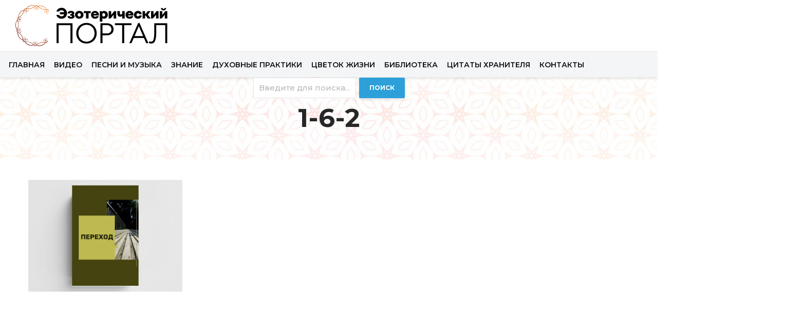

--- FILE ---
content_type: text/html; charset=UTF-8
request_url: https://apple0.org/biblioteka0-2/1-6-2-2/
body_size: 18820
content:
<!DOCTYPE html>
<html lang="en-US" class="no-js">
<head><meta http-equiv="Content-Type" content="text/html; charset=utf-8">
	<meta name="viewport" content="width=device-width,initial-scale=1.0">
		<meta name='robots' content='index, follow, max-image-preview:large, max-snippet:-1, max-video-preview:-1' />
	<style>img:is([sizes="auto" i], [sizes^="auto," i]) { contain-intrinsic-size: 3000px 1500px }</style>
	
	<!-- This site is optimized with the Yoast SEO plugin v24.3 - https://yoast.com/wordpress/plugins/seo/ -->
	<title>1-6-2 - Эзотерический портал</title>
	<link rel="canonical" href="https://apple0.org/biblioteka0-2/1-6-2-2/" />
	<meta property="og:locale" content="en_US" />
	<meta property="og:type" content="article" />
	<meta property="og:title" content="1-6-2 - Эзотерический портал" />
	<meta property="og:url" content="https://apple0.org/biblioteka0-2/1-6-2-2/" />
	<meta property="og:site_name" content="Эзотерический портал" />
	<meta property="og:image" content="https://apple0.org/biblioteka0-2/1-6-2-2" />
	<meta property="og:image:width" content="450" />
	<meta property="og:image:height" content="327" />
	<meta property="og:image:type" content="image/jpeg" />
	<meta name="twitter:card" content="summary_large_image" />
	<script type="application/ld+json" class="yoast-schema-graph">{"@context":"https://schema.org","@graph":[{"@type":"WebPage","@id":"https://apple0.org/biblioteka0-2/1-6-2-2/","url":"https://apple0.org/biblioteka0-2/1-6-2-2/","name":"1-6-2 - Эзотерический портал","isPartOf":{"@id":"https://apple0.org/#website"},"primaryImageOfPage":{"@id":"https://apple0.org/biblioteka0-2/1-6-2-2/#primaryimage"},"image":{"@id":"https://apple0.org/biblioteka0-2/1-6-2-2/#primaryimage"},"thumbnailUrl":"https://apple0.org/wp-content/uploads/2023/08/1-6-2.jpg","datePublished":"2023-08-28T19:24:28+00:00","dateModified":"2023-08-28T19:24:28+00:00","breadcrumb":{"@id":"https://apple0.org/biblioteka0-2/1-6-2-2/#breadcrumb"},"inLanguage":"en-US","potentialAction":[{"@type":"ReadAction","target":["https://apple0.org/biblioteka0-2/1-6-2-2/"]}]},{"@type":"ImageObject","inLanguage":"en-US","@id":"https://apple0.org/biblioteka0-2/1-6-2-2/#primaryimage","url":"https://apple0.org/wp-content/uploads/2023/08/1-6-2.jpg","contentUrl":"https://apple0.org/wp-content/uploads/2023/08/1-6-2.jpg","width":450,"height":327},{"@type":"BreadcrumbList","@id":"https://apple0.org/biblioteka0-2/1-6-2-2/#breadcrumb","itemListElement":[{"@type":"ListItem","position":1,"name":"Главная страница","item":"https://apple0.org/"},{"@type":"ListItem","position":2,"name":"Библиотека","item":"https://apple0.org/biblioteka0-2/"},{"@type":"ListItem","position":3,"name":"1-6-2"}]},{"@type":"WebSite","@id":"https://apple0.org/#website","url":"https://apple0.org/","name":"Эзотерический портал","description":"","potentialAction":[{"@type":"SearchAction","target":{"@type":"EntryPoint","urlTemplate":"https://apple0.org/?s={search_term_string}"},"query-input":{"@type":"PropertyValueSpecification","valueRequired":true,"valueName":"search_term_string"}}],"inLanguage":"en-US"}]}</script>
	<!-- / Yoast SEO plugin. -->


<link rel='dns-prefetch' href='//maxcdn.bootstrapcdn.com' />
<link rel='dns-prefetch' href='//fonts.googleapis.com' />
<link rel='dns-prefetch' href='//www.googletagmanager.com' />
<link rel="alternate" type="application/rss+xml" title="Эзотерический портал &raquo; Feed" href="https://apple0.org/feed/" />
<link rel="alternate" type="application/rss+xml" title="Эзотерический портал &raquo; Comments Feed" href="https://apple0.org/comments/feed/" />
<link rel="alternate" type="application/rss+xml" title="Эзотерический портал &raquo; 1-6-2 Comments Feed" href="https://apple0.org/biblioteka0-2/1-6-2-2/feed/" />
		<!-- This site uses the Google Analytics by MonsterInsights plugin v9.2.4 - Using Analytics tracking - https://www.monsterinsights.com/ -->
							<script src="//www.googletagmanager.com/gtag/js?id=G-HGYYZVPNMJ"  data-cfasync="false" data-wpfc-render="false" type="text/javascript" async></script>
			<script data-cfasync="false" data-wpfc-render="false" type="text/javascript">
				var mi_version = '9.2.4';
				var mi_track_user = true;
				var mi_no_track_reason = '';
								var MonsterInsightsDefaultLocations = {"page_location":"https:\/\/apple0.org\/biblioteka0-2\/1-6-2-2\/"};
				if ( typeof MonsterInsightsPrivacyGuardFilter === 'function' ) {
					var MonsterInsightsLocations = (typeof MonsterInsightsExcludeQuery === 'object') ? MonsterInsightsPrivacyGuardFilter( MonsterInsightsExcludeQuery ) : MonsterInsightsPrivacyGuardFilter( MonsterInsightsDefaultLocations );
				} else {
					var MonsterInsightsLocations = (typeof MonsterInsightsExcludeQuery === 'object') ? MonsterInsightsExcludeQuery : MonsterInsightsDefaultLocations;
				}

								var disableStrs = [
										'ga-disable-G-HGYYZVPNMJ',
									];

				/* Function to detect opted out users */
				function __gtagTrackerIsOptedOut() {
					for (var index = 0; index < disableStrs.length; index++) {
						if (document.cookie.indexOf(disableStrs[index] + '=true') > -1) {
							return true;
						}
					}

					return false;
				}

				/* Disable tracking if the opt-out cookie exists. */
				if (__gtagTrackerIsOptedOut()) {
					for (var index = 0; index < disableStrs.length; index++) {
						window[disableStrs[index]] = true;
					}
				}

				/* Opt-out function */
				function __gtagTrackerOptout() {
					for (var index = 0; index < disableStrs.length; index++) {
						document.cookie = disableStrs[index] + '=true; expires=Thu, 31 Dec 2099 23:59:59 UTC; path=/';
						window[disableStrs[index]] = true;
					}
				}

				if ('undefined' === typeof gaOptout) {
					function gaOptout() {
						__gtagTrackerOptout();
					}
				}
								window.dataLayer = window.dataLayer || [];

				window.MonsterInsightsDualTracker = {
					helpers: {},
					trackers: {},
				};
				if (mi_track_user) {
					function __gtagDataLayer() {
						dataLayer.push(arguments);
					}

					function __gtagTracker(type, name, parameters) {
						if (!parameters) {
							parameters = {};
						}

						if (parameters.send_to) {
							__gtagDataLayer.apply(null, arguments);
							return;
						}

						if (type === 'event') {
														parameters.send_to = monsterinsights_frontend.v4_id;
							var hookName = name;
							if (typeof parameters['event_category'] !== 'undefined') {
								hookName = parameters['event_category'] + ':' + name;
							}

							if (typeof MonsterInsightsDualTracker.trackers[hookName] !== 'undefined') {
								MonsterInsightsDualTracker.trackers[hookName](parameters);
							} else {
								__gtagDataLayer('event', name, parameters);
							}
							
						} else {
							__gtagDataLayer.apply(null, arguments);
						}
					}

					__gtagTracker('js', new Date());
					__gtagTracker('set', {
						'developer_id.dZGIzZG': true,
											});
					if ( MonsterInsightsLocations.page_location ) {
						__gtagTracker('set', MonsterInsightsLocations);
					}
										__gtagTracker('config', 'G-HGYYZVPNMJ', {"forceSSL":"true","link_attribution":"true"} );
															window.gtag = __gtagTracker;										(function () {
						/* https://developers.google.com/analytics/devguides/collection/analyticsjs/ */
						/* ga and __gaTracker compatibility shim. */
						var noopfn = function () {
							return null;
						};
						var newtracker = function () {
							return new Tracker();
						};
						var Tracker = function () {
							return null;
						};
						var p = Tracker.prototype;
						p.get = noopfn;
						p.set = noopfn;
						p.send = function () {
							var args = Array.prototype.slice.call(arguments);
							args.unshift('send');
							__gaTracker.apply(null, args);
						};
						var __gaTracker = function () {
							var len = arguments.length;
							if (len === 0) {
								return;
							}
							var f = arguments[len - 1];
							if (typeof f !== 'object' || f === null || typeof f.hitCallback !== 'function') {
								if ('send' === arguments[0]) {
									var hitConverted, hitObject = false, action;
									if ('event' === arguments[1]) {
										if ('undefined' !== typeof arguments[3]) {
											hitObject = {
												'eventAction': arguments[3],
												'eventCategory': arguments[2],
												'eventLabel': arguments[4],
												'value': arguments[5] ? arguments[5] : 1,
											}
										}
									}
									if ('pageview' === arguments[1]) {
										if ('undefined' !== typeof arguments[2]) {
											hitObject = {
												'eventAction': 'page_view',
												'page_path': arguments[2],
											}
										}
									}
									if (typeof arguments[2] === 'object') {
										hitObject = arguments[2];
									}
									if (typeof arguments[5] === 'object') {
										Object.assign(hitObject, arguments[5]);
									}
									if ('undefined' !== typeof arguments[1].hitType) {
										hitObject = arguments[1];
										if ('pageview' === hitObject.hitType) {
											hitObject.eventAction = 'page_view';
										}
									}
									if (hitObject) {
										action = 'timing' === arguments[1].hitType ? 'timing_complete' : hitObject.eventAction;
										hitConverted = mapArgs(hitObject);
										__gtagTracker('event', action, hitConverted);
									}
								}
								return;
							}

							function mapArgs(args) {
								var arg, hit = {};
								var gaMap = {
									'eventCategory': 'event_category',
									'eventAction': 'event_action',
									'eventLabel': 'event_label',
									'eventValue': 'event_value',
									'nonInteraction': 'non_interaction',
									'timingCategory': 'event_category',
									'timingVar': 'name',
									'timingValue': 'value',
									'timingLabel': 'event_label',
									'page': 'page_path',
									'location': 'page_location',
									'title': 'page_title',
									'referrer' : 'page_referrer',
								};
								for (arg in args) {
																		if (!(!args.hasOwnProperty(arg) || !gaMap.hasOwnProperty(arg))) {
										hit[gaMap[arg]] = args[arg];
									} else {
										hit[arg] = args[arg];
									}
								}
								return hit;
							}

							try {
								f.hitCallback();
							} catch (ex) {
							}
						};
						__gaTracker.create = newtracker;
						__gaTracker.getByName = newtracker;
						__gaTracker.getAll = function () {
							return [];
						};
						__gaTracker.remove = noopfn;
						__gaTracker.loaded = true;
						window['__gaTracker'] = __gaTracker;
					})();
									} else {
										console.log("");
					(function () {
						function __gtagTracker() {
							return null;
						}

						window['__gtagTracker'] = __gtagTracker;
						window['gtag'] = __gtagTracker;
					})();
									}
			</script>
				<!-- / Google Analytics by MonsterInsights -->
		<script type="text/javascript">
/* <![CDATA[ */
window._wpemojiSettings = {"baseUrl":"https:\/\/s.w.org\/images\/core\/emoji\/15.0.3\/72x72\/","ext":".png","svgUrl":"https:\/\/s.w.org\/images\/core\/emoji\/15.0.3\/svg\/","svgExt":".svg","source":{"concatemoji":"https:\/\/apple0.org\/wp-includes\/js\/wp-emoji-release.min.js?ver=6.7.1"}};
/*! This file is auto-generated */
!function(i,n){var o,s,e;function c(e){try{var t={supportTests:e,timestamp:(new Date).valueOf()};sessionStorage.setItem(o,JSON.stringify(t))}catch(e){}}function p(e,t,n){e.clearRect(0,0,e.canvas.width,e.canvas.height),e.fillText(t,0,0);var t=new Uint32Array(e.getImageData(0,0,e.canvas.width,e.canvas.height).data),r=(e.clearRect(0,0,e.canvas.width,e.canvas.height),e.fillText(n,0,0),new Uint32Array(e.getImageData(0,0,e.canvas.width,e.canvas.height).data));return t.every(function(e,t){return e===r[t]})}function u(e,t,n){switch(t){case"flag":return n(e,"\ud83c\udff3\ufe0f\u200d\u26a7\ufe0f","\ud83c\udff3\ufe0f\u200b\u26a7\ufe0f")?!1:!n(e,"\ud83c\uddfa\ud83c\uddf3","\ud83c\uddfa\u200b\ud83c\uddf3")&&!n(e,"\ud83c\udff4\udb40\udc67\udb40\udc62\udb40\udc65\udb40\udc6e\udb40\udc67\udb40\udc7f","\ud83c\udff4\u200b\udb40\udc67\u200b\udb40\udc62\u200b\udb40\udc65\u200b\udb40\udc6e\u200b\udb40\udc67\u200b\udb40\udc7f");case"emoji":return!n(e,"\ud83d\udc26\u200d\u2b1b","\ud83d\udc26\u200b\u2b1b")}return!1}function f(e,t,n){var r="undefined"!=typeof WorkerGlobalScope&&self instanceof WorkerGlobalScope?new OffscreenCanvas(300,150):i.createElement("canvas"),a=r.getContext("2d",{willReadFrequently:!0}),o=(a.textBaseline="top",a.font="600 32px Arial",{});return e.forEach(function(e){o[e]=t(a,e,n)}),o}function t(e){var t=i.createElement("script");t.src=e,t.defer=!0,i.head.appendChild(t)}"undefined"!=typeof Promise&&(o="wpEmojiSettingsSupports",s=["flag","emoji"],n.supports={everything:!0,everythingExceptFlag:!0},e=new Promise(function(e){i.addEventListener("DOMContentLoaded",e,{once:!0})}),new Promise(function(t){var n=function(){try{var e=JSON.parse(sessionStorage.getItem(o));if("object"==typeof e&&"number"==typeof e.timestamp&&(new Date).valueOf()<e.timestamp+604800&&"object"==typeof e.supportTests)return e.supportTests}catch(e){}return null}();if(!n){if("undefined"!=typeof Worker&&"undefined"!=typeof OffscreenCanvas&&"undefined"!=typeof URL&&URL.createObjectURL&&"undefined"!=typeof Blob)try{var e="postMessage("+f.toString()+"("+[JSON.stringify(s),u.toString(),p.toString()].join(",")+"));",r=new Blob([e],{type:"text/javascript"}),a=new Worker(URL.createObjectURL(r),{name:"wpTestEmojiSupports"});return void(a.onmessage=function(e){c(n=e.data),a.terminate(),t(n)})}catch(e){}c(n=f(s,u,p))}t(n)}).then(function(e){for(var t in e)n.supports[t]=e[t],n.supports.everything=n.supports.everything&&n.supports[t],"flag"!==t&&(n.supports.everythingExceptFlag=n.supports.everythingExceptFlag&&n.supports[t]);n.supports.everythingExceptFlag=n.supports.everythingExceptFlag&&!n.supports.flag,n.DOMReady=!1,n.readyCallback=function(){n.DOMReady=!0}}).then(function(){return e}).then(function(){var e;n.supports.everything||(n.readyCallback(),(e=n.source||{}).concatemoji?t(e.concatemoji):e.wpemoji&&e.twemoji&&(t(e.twemoji),t(e.wpemoji)))}))}((window,document),window._wpemojiSettings);
/* ]]> */
</script>
<link rel='stylesheet' id='twb-open-sans-css' href='https://fonts.googleapis.com/css?family=Open+Sans%3A300%2C400%2C500%2C600%2C700%2C800&#038;display=swap&#038;ver=6.7.1' type='text/css' media='all' />
<link rel='stylesheet' id='twbbwg-global-css' href='https://apple0.org/wp-content/plugins/photo-gallery/booster/assets/css/global.css?ver=1.0.0' type='text/css' media='all' />
<link rel='stylesheet' id='hfe-widgets-style-css' href='https://apple0.org/wp-content/plugins/header-footer-elementor/inc/widgets-css/frontend.css?ver=2.1.0' type='text/css' media='all' />
<style id='wp-emoji-styles-inline-css' type='text/css'>

	img.wp-smiley, img.emoji {
		display: inline !important;
		border: none !important;
		box-shadow: none !important;
		height: 1em !important;
		width: 1em !important;
		margin: 0 0.07em !important;
		vertical-align: -0.1em !important;
		background: none !important;
		padding: 0 !important;
	}
</style>
<link rel='stylesheet' id='wp-block-library-css' href='https://apple0.org/wp-includes/css/dist/block-library/style.min.css?ver=6.7.1' type='text/css' media='all' />
<style id='classic-theme-styles-inline-css' type='text/css'>
/*! This file is auto-generated */
.wp-block-button__link{color:#fff;background-color:#32373c;border-radius:9999px;box-shadow:none;text-decoration:none;padding:calc(.667em + 2px) calc(1.333em + 2px);font-size:1.125em}.wp-block-file__button{background:#32373c;color:#fff;text-decoration:none}
</style>
<style id='global-styles-inline-css' type='text/css'>
:root{--wp--preset--aspect-ratio--square: 1;--wp--preset--aspect-ratio--4-3: 4/3;--wp--preset--aspect-ratio--3-4: 3/4;--wp--preset--aspect-ratio--3-2: 3/2;--wp--preset--aspect-ratio--2-3: 2/3;--wp--preset--aspect-ratio--16-9: 16/9;--wp--preset--aspect-ratio--9-16: 9/16;--wp--preset--color--black: #000000;--wp--preset--color--cyan-bluish-gray: #abb8c3;--wp--preset--color--white: #ffffff;--wp--preset--color--pale-pink: #f78da7;--wp--preset--color--vivid-red: #cf2e2e;--wp--preset--color--luminous-vivid-orange: #ff6900;--wp--preset--color--luminous-vivid-amber: #fcb900;--wp--preset--color--light-green-cyan: #7bdcb5;--wp--preset--color--vivid-green-cyan: #00d084;--wp--preset--color--pale-cyan-blue: #8ed1fc;--wp--preset--color--vivid-cyan-blue: #0693e3;--wp--preset--color--vivid-purple: #9b51e0;--wp--preset--gradient--vivid-cyan-blue-to-vivid-purple: linear-gradient(135deg,rgba(6,147,227,1) 0%,rgb(155,81,224) 100%);--wp--preset--gradient--light-green-cyan-to-vivid-green-cyan: linear-gradient(135deg,rgb(122,220,180) 0%,rgb(0,208,130) 100%);--wp--preset--gradient--luminous-vivid-amber-to-luminous-vivid-orange: linear-gradient(135deg,rgba(252,185,0,1) 0%,rgba(255,105,0,1) 100%);--wp--preset--gradient--luminous-vivid-orange-to-vivid-red: linear-gradient(135deg,rgba(255,105,0,1) 0%,rgb(207,46,46) 100%);--wp--preset--gradient--very-light-gray-to-cyan-bluish-gray: linear-gradient(135deg,rgb(238,238,238) 0%,rgb(169,184,195) 100%);--wp--preset--gradient--cool-to-warm-spectrum: linear-gradient(135deg,rgb(74,234,220) 0%,rgb(151,120,209) 20%,rgb(207,42,186) 40%,rgb(238,44,130) 60%,rgb(251,105,98) 80%,rgb(254,248,76) 100%);--wp--preset--gradient--blush-light-purple: linear-gradient(135deg,rgb(255,206,236) 0%,rgb(152,150,240) 100%);--wp--preset--gradient--blush-bordeaux: linear-gradient(135deg,rgb(254,205,165) 0%,rgb(254,45,45) 50%,rgb(107,0,62) 100%);--wp--preset--gradient--luminous-dusk: linear-gradient(135deg,rgb(255,203,112) 0%,rgb(199,81,192) 50%,rgb(65,88,208) 100%);--wp--preset--gradient--pale-ocean: linear-gradient(135deg,rgb(255,245,203) 0%,rgb(182,227,212) 50%,rgb(51,167,181) 100%);--wp--preset--gradient--electric-grass: linear-gradient(135deg,rgb(202,248,128) 0%,rgb(113,206,126) 100%);--wp--preset--gradient--midnight: linear-gradient(135deg,rgb(2,3,129) 0%,rgb(40,116,252) 100%);--wp--preset--font-size--small: 13px;--wp--preset--font-size--medium: 20px;--wp--preset--font-size--large: 36px;--wp--preset--font-size--x-large: 42px;--wp--preset--spacing--20: 0.44rem;--wp--preset--spacing--30: 0.67rem;--wp--preset--spacing--40: 1rem;--wp--preset--spacing--50: 1.5rem;--wp--preset--spacing--60: 2.25rem;--wp--preset--spacing--70: 3.38rem;--wp--preset--spacing--80: 5.06rem;--wp--preset--shadow--natural: 6px 6px 9px rgba(0, 0, 0, 0.2);--wp--preset--shadow--deep: 12px 12px 50px rgba(0, 0, 0, 0.4);--wp--preset--shadow--sharp: 6px 6px 0px rgba(0, 0, 0, 0.2);--wp--preset--shadow--outlined: 6px 6px 0px -3px rgba(255, 255, 255, 1), 6px 6px rgba(0, 0, 0, 1);--wp--preset--shadow--crisp: 6px 6px 0px rgba(0, 0, 0, 1);}:root :where(.is-layout-flow) > :first-child{margin-block-start: 0;}:root :where(.is-layout-flow) > :last-child{margin-block-end: 0;}:root :where(.is-layout-flow) > *{margin-block-start: 24px;margin-block-end: 0;}:root :where(.is-layout-constrained) > :first-child{margin-block-start: 0;}:root :where(.is-layout-constrained) > :last-child{margin-block-end: 0;}:root :where(.is-layout-constrained) > *{margin-block-start: 24px;margin-block-end: 0;}:root :where(.is-layout-flex){gap: 24px;}:root :where(.is-layout-grid){gap: 24px;}body .is-layout-flex{display: flex;}.is-layout-flex{flex-wrap: wrap;align-items: center;}.is-layout-flex > :is(*, div){margin: 0;}body .is-layout-grid{display: grid;}.is-layout-grid > :is(*, div){margin: 0;}.has-black-color{color: var(--wp--preset--color--black) !important;}.has-cyan-bluish-gray-color{color: var(--wp--preset--color--cyan-bluish-gray) !important;}.has-white-color{color: var(--wp--preset--color--white) !important;}.has-pale-pink-color{color: var(--wp--preset--color--pale-pink) !important;}.has-vivid-red-color{color: var(--wp--preset--color--vivid-red) !important;}.has-luminous-vivid-orange-color{color: var(--wp--preset--color--luminous-vivid-orange) !important;}.has-luminous-vivid-amber-color{color: var(--wp--preset--color--luminous-vivid-amber) !important;}.has-light-green-cyan-color{color: var(--wp--preset--color--light-green-cyan) !important;}.has-vivid-green-cyan-color{color: var(--wp--preset--color--vivid-green-cyan) !important;}.has-pale-cyan-blue-color{color: var(--wp--preset--color--pale-cyan-blue) !important;}.has-vivid-cyan-blue-color{color: var(--wp--preset--color--vivid-cyan-blue) !important;}.has-vivid-purple-color{color: var(--wp--preset--color--vivid-purple) !important;}.has-black-background-color{background-color: var(--wp--preset--color--black) !important;}.has-cyan-bluish-gray-background-color{background-color: var(--wp--preset--color--cyan-bluish-gray) !important;}.has-white-background-color{background-color: var(--wp--preset--color--white) !important;}.has-pale-pink-background-color{background-color: var(--wp--preset--color--pale-pink) !important;}.has-vivid-red-background-color{background-color: var(--wp--preset--color--vivid-red) !important;}.has-luminous-vivid-orange-background-color{background-color: var(--wp--preset--color--luminous-vivid-orange) !important;}.has-luminous-vivid-amber-background-color{background-color: var(--wp--preset--color--luminous-vivid-amber) !important;}.has-light-green-cyan-background-color{background-color: var(--wp--preset--color--light-green-cyan) !important;}.has-vivid-green-cyan-background-color{background-color: var(--wp--preset--color--vivid-green-cyan) !important;}.has-pale-cyan-blue-background-color{background-color: var(--wp--preset--color--pale-cyan-blue) !important;}.has-vivid-cyan-blue-background-color{background-color: var(--wp--preset--color--vivid-cyan-blue) !important;}.has-vivid-purple-background-color{background-color: var(--wp--preset--color--vivid-purple) !important;}.has-black-border-color{border-color: var(--wp--preset--color--black) !important;}.has-cyan-bluish-gray-border-color{border-color: var(--wp--preset--color--cyan-bluish-gray) !important;}.has-white-border-color{border-color: var(--wp--preset--color--white) !important;}.has-pale-pink-border-color{border-color: var(--wp--preset--color--pale-pink) !important;}.has-vivid-red-border-color{border-color: var(--wp--preset--color--vivid-red) !important;}.has-luminous-vivid-orange-border-color{border-color: var(--wp--preset--color--luminous-vivid-orange) !important;}.has-luminous-vivid-amber-border-color{border-color: var(--wp--preset--color--luminous-vivid-amber) !important;}.has-light-green-cyan-border-color{border-color: var(--wp--preset--color--light-green-cyan) !important;}.has-vivid-green-cyan-border-color{border-color: var(--wp--preset--color--vivid-green-cyan) !important;}.has-pale-cyan-blue-border-color{border-color: var(--wp--preset--color--pale-cyan-blue) !important;}.has-vivid-cyan-blue-border-color{border-color: var(--wp--preset--color--vivid-cyan-blue) !important;}.has-vivid-purple-border-color{border-color: var(--wp--preset--color--vivid-purple) !important;}.has-vivid-cyan-blue-to-vivid-purple-gradient-background{background: var(--wp--preset--gradient--vivid-cyan-blue-to-vivid-purple) !important;}.has-light-green-cyan-to-vivid-green-cyan-gradient-background{background: var(--wp--preset--gradient--light-green-cyan-to-vivid-green-cyan) !important;}.has-luminous-vivid-amber-to-luminous-vivid-orange-gradient-background{background: var(--wp--preset--gradient--luminous-vivid-amber-to-luminous-vivid-orange) !important;}.has-luminous-vivid-orange-to-vivid-red-gradient-background{background: var(--wp--preset--gradient--luminous-vivid-orange-to-vivid-red) !important;}.has-very-light-gray-to-cyan-bluish-gray-gradient-background{background: var(--wp--preset--gradient--very-light-gray-to-cyan-bluish-gray) !important;}.has-cool-to-warm-spectrum-gradient-background{background: var(--wp--preset--gradient--cool-to-warm-spectrum) !important;}.has-blush-light-purple-gradient-background{background: var(--wp--preset--gradient--blush-light-purple) !important;}.has-blush-bordeaux-gradient-background{background: var(--wp--preset--gradient--blush-bordeaux) !important;}.has-luminous-dusk-gradient-background{background: var(--wp--preset--gradient--luminous-dusk) !important;}.has-pale-ocean-gradient-background{background: var(--wp--preset--gradient--pale-ocean) !important;}.has-electric-grass-gradient-background{background: var(--wp--preset--gradient--electric-grass) !important;}.has-midnight-gradient-background{background: var(--wp--preset--gradient--midnight) !important;}.has-small-font-size{font-size: var(--wp--preset--font-size--small) !important;}.has-medium-font-size{font-size: var(--wp--preset--font-size--medium) !important;}.has-large-font-size{font-size: var(--wp--preset--font-size--large) !important;}.has-x-large-font-size{font-size: var(--wp--preset--font-size--x-large) !important;}
:root :where(.wp-block-pullquote){font-size: 1.5em;line-height: 1.6;}
</style>
<link rel='stylesheet' id='apwpultimate-jplayer-style-css' href='https://apple0.org/wp-content/plugins/audio-player-with-playlist-ultimate/assets/css/jplayer.blue.monday.min.css?ver=1.3.1' type='text/css' media='all' />
<link rel='stylesheet' id='apwpultimate-public-style-css' href='https://apple0.org/wp-content/plugins/audio-player-with-playlist-ultimate/assets/css/apwpultimate-public-style.css?ver=1.3.1' type='text/css' media='all' />
<link rel='stylesheet' id='apwpultimate-font-awesome-css' href='https://maxcdn.bootstrapcdn.com/font-awesome/4.7.0/css/font-awesome.min.css?ver=1.3.1' type='text/css' media='all' />
<link rel='stylesheet' id='bg_playlist_styles-css' href='https://apple0.org/wp-content/plugins/bg-playlist/css/player.css?ver=1.5.6' type='text/css' media='all' />
<link rel='stylesheet' id='contact-form-7-css' href='https://apple0.org/wp-content/plugins/contact-form-7/includes/css/styles.css?ver=6.0.3' type='text/css' media='all' />
<link rel='stylesheet' id='mpfe_front_style-css' href='https://apple0.org/wp-content/plugins/music-player-for-elementor/css/mpfe-front-style.css?ver=2.4.3' type='text/css' media='all' />
<link rel='stylesheet' id='font-awesome-5.15.1-css' href='https://apple0.org/wp-content/plugins/music-player-for-elementor/assets/fontawesome-free-5.15.1/css/all.min.css?ver=5.15.1' type='text/css' media='all' />
<link rel='stylesheet' id='bwg_fonts-css' href='https://apple0.org/wp-content/plugins/photo-gallery/css/bwg-fonts/fonts.css?ver=0.0.1' type='text/css' media='all' />
<link rel='stylesheet' id='sumoselect-css' href='https://apple0.org/wp-content/plugins/photo-gallery/css/sumoselect.min.css?ver=3.4.6' type='text/css' media='all' />
<link rel='stylesheet' id='mCustomScrollbar-css' href='https://apple0.org/wp-content/plugins/photo-gallery/css/jquery.mCustomScrollbar.min.css?ver=3.1.5' type='text/css' media='all' />
<link rel='stylesheet' id='bwg_googlefonts-css' href='https://fonts.googleapis.com/css?family=Ubuntu&#038;subset=greek,latin,greek-ext,vietnamese,cyrillic-ext,latin-ext,cyrillic' type='text/css' media='all' />
<link rel='stylesheet' id='bwg_frontend-css' href='https://apple0.org/wp-content/plugins/photo-gallery/css/styles.min.css?ver=1.8.31' type='text/css' media='all' />
<link rel='stylesheet' id='xf-style-css' href='https://apple0.org/wp-content/plugins/xf-youtube-page/css/xf-style.css?ver=1702538157' type='text/css' media='all' />
<link rel='stylesheet' id='owlmin-css' href='https://apple0.org/wp-content/plugins/xf-youtube-page/css/owl.carousel.min.css?ver=6.7.1' type='text/css' media='all' />
<link rel='stylesheet' id='owldefault-css' href='https://apple0.org/wp-content/plugins/xf-youtube-page/css/owl.theme.default.min.css?ver=6.7.1' type='text/css' media='all' />
<link rel='stylesheet' id='hfe-style-css' href='https://apple0.org/wp-content/plugins/header-footer-elementor/assets/css/header-footer-elementor.css?ver=2.1.0' type='text/css' media='all' />
<link rel='stylesheet' id='elementor-frontend-css' href='https://apple0.org/wp-content/plugins/elementor/assets/css/frontend.min.css?ver=3.27.1' type='text/css' media='all' />
<link rel='stylesheet' id='elementor-post-20628-css' href='https://apple0.org/wp-content/uploads/elementor/css/post-20628.css?ver=1737683216' type='text/css' media='all' />
<link rel='stylesheet' id='gridlove-fonts-css' href='https://fonts.googleapis.com/css?family=Montserrat%3A400%2C500%2C700%2C600&#038;subset=latin%2Clatin-ext&#038;ver=1.8' type='text/css' media='all' />
<link rel='stylesheet' id='gridlove-main-css' href='https://apple0.org/wp-content/themes/gridlove/assets/css/min.css?ver=1.8' type='text/css' media='all' />
<style id='gridlove-main-inline-css' type='text/css'>
body{font-size: 18px;}h1, .h1 {font-size: 50px;}h2, .h2,.col-lg-12 .gridlove-post-b .h3 {font-size: 26px;}h3, .h3 {font-size: 18px;}h4, .h4 {font-size: 20px;}h5, .h5 {font-size: 18px;}h6, .h6 {font-size: 16px;}.widget, .gridlove-header-responsive .sub-menu, .gridlove-site-header .sub-menu{font-size: 14px;}.gridlove-main-navigation {font-size: 16px;}.gridlove-post {font-size: 16px;}body{background-color: #ffffff;color: #262626;font-family: 'Montserrat';font-weight: 500;}h1, h2, h3, h4, h5, h6,.h1, .h2, .h3, .h4, .h5, .h6,blockquote,thead td,.comment-author b,q:before,#bbpress-forums .bbp-forum-title, #bbpress-forums .bbp-topic-permalink{color: #262626;font-family: 'Montserrat';font-weight: 700;}.gridlove-main-nav a,.gridlove-posts-widget a{font-family: 'Montserrat';font-weight: 600;}.gridlove-header-top{background-color: #dd3333;color: #dddddd;}.gridlove-header-top a{color: #dddddd;}.gridlove-header-top a:hover{color: #ffffff;}.gridlove-header-wrapper,.gridlove-header-middle .sub-menu,.gridlove-header-responsive,.gridlove-header-responsive .sub-menu{background-color:#ffffff; }.gridlove-header-middle,.gridlove-header-middle a,.gridlove-header-responsive,.gridlove-header-responsive a{color: #111111;}.gridlove-header-middle a:hover,.gridlove-header-middle .gridlove-sidebar-action:hover,.gridlove-header-middle .gridlove-actions-button > span:hover,.gridlove-header-middle .current_page_item > a,.gridlove-header-middle .current_page_ancestor > a,.gridlove-header-middle .current-menu-item > a,.gridlove-header-middle .current-menu-ancestor > a,.gridlove-header-middle .gridlove-category-menu article:hover a,.gridlove-header-responsive a:hover {color: #2da0d9;}.gridlove-header-middle .active>span,.gridlove-header-middle .gridlove-main-nav>li.menu-item-has-children:hover>a,.gridlove-header-middle .gridlove-social-icons:hover>span,.gridlove-header-responsive .active>span{background-color: rgba(17,17,17,0.05)}.gridlove-header-middle .gridlove-button-search{background-color: #2da0d9;}.gridlove-header-middle .gridlove-search-form input{border-color: rgba(17,17,17,0.1)}.gridlove-header-middle .sub-menu,.gridlove-header-responsive .sub-menu{border-top: 1px solid rgba(17,17,17,0.05)}.gridlove-header-middle{height: 100px;}.gridlove-logo{max-height: 100px;}.gridlove-branding-bg{background:#f0233b;}.gridlove-header-responsive .gridlove-actions-button:hover >span{color:#2da0d9;}.gridlove-sidebar-action .gridlove-bars:before,.gridlove-sidebar-action .gridlove-bars:after{background:#111111;}.gridlove-sidebar-action:hover .gridlove-bars:before,.gridlove-sidebar-action:hover .gridlove-bars:after{background:#2da0d9;}.gridlove-sidebar-action .gridlove-bars{border-color: #111111;}.gridlove-sidebar-action:hover .gridlove-bars{border-color:#2da0d9;}.gridlove-header-bottom .sub-menu{ background-color:#ffffff;}.gridlove-header-bottom .sub-menu a{color:#111111;}.gridlove-header-bottom .sub-menu a:hover,.gridlove-header-bottom .gridlove-category-menu article:hover a{color:#2da0d9;}.gridlove-header-bottom{background-color:#ffffff;}.gridlove-header-bottom,.gridlove-header-bottom a{color: #111111;}.gridlove-header-bottom a:hover,.gridlove-header-bottom .gridlove-sidebar-action:hover,.gridlove-header-bottom .gridlove-actions-button > span:hover,.gridlove-header-bottom .current_page_item > a,.gridlove-header-bottom .current_page_ancestor > a,.gridlove-header-bottom .current-menu-item > a,.gridlove-header-bottom .current-menu-ancestor > a {color: #2da0d9;}.gridlove-header-bottom .active>span,.gridlove-header-bottom .gridlove-main-nav>li.menu-item-has-children:hover>a,.gridlove-header-bottom .gridlove-social-icons:hover>span{background-color: rgba(17,17,17,0.05)}.gridlove-header-bottom .gridlove-search-form input{border-color: rgba(17,17,17,0.1)}.gridlove-header-bottom,.gridlove-header-bottom .sub-menu{border-top: 1px solid rgba(17,17,17,0.07)}.gridlove-header-bottom .gridlove-button-search{background-color: #2da0d9;}.gridlove-header-sticky,.gridlove-header-sticky .sub-menu{background-color:#ffffff; }.gridlove-header-sticky,.gridlove-header-sticky a{color: #111111;}.gridlove-header-sticky a:hover,.gridlove-header-sticky .gridlove-sidebar-action:hover,.gridlove-header-sticky .gridlove-actions-button > span:hover,.gridlove-header-sticky .current_page_item > a,.gridlove-header-sticky .current_page_ancestor > a,.gridlove-header-sticky .current-menu-item > a,.gridlove-header-sticky .current-menu-ancestor > a,.gridlove-header-sticky .gridlove-category-menu article:hover a{color: #2da0d9;}.gridlove-header-sticky .active>span,.gridlove-header-sticky .gridlove-main-nav>li.menu-item-has-children:hover>a,.gridlove-header-sticky .gridlove-social-icons:hover>span{background-color: rgba(17,17,17,0.05)}.gridlove-header-sticky .gridlove-search-form input{border-color: rgba(17,17,17,0.1)}.gridlove-header-sticky .sub-menu{border-top: 1px solid rgba(17,17,17,0.05)}.gridlove-header-sticky .gridlove-button-search{background-color: #2da0d9;}.gridlove-cover-area,.gridlove-cover{height:500px; }.gridlove-cover-area .gridlove-cover-bg img{width:1500px; }.gridlove-box,#disqus_thread{background: #ffffff;}a{color: #262626;}.entry-title a{ color: #262626;}a:hover,.comment-reply-link,#cancel-comment-reply-link,.gridlove-box .entry-title a:hover,.gridlove-posts-widget article:hover a{color: #2da0d9;}.entry-content p a,.widget_text a,.entry-content ul a,.entry-content ol a,.gridlove-text-module-content p a{color: #2da0d9; border-color: rgba(45,160,217,0.8);}.entry-content p a:hover,.widget_text a:hover,.entry-content ul a:hover,.entry-content ol a:hover,.gridlove-text-module-content p a:hover{border-bottom: 1px solid transparent;}.comment-reply-link:hover,.gallery .gallery-item a:after, .wp-block-gallery .blocks-gallery-item a:after, .entry-content a.gridlove-popup-img {color: #262626; }.gridlove-post-b .box-col-b:only-child .entry-title a,.gridlove-post-d .entry-overlay:only-child .entry-title a{color: #262626;}.gridlove-post-b .box-col-b:only-child .entry-title a:hover,.gridlove-post-d .entry-overlay:only-child .entry-title a:hover,.gridlove-content .entry-header .gridlove-breadcrumbs a,.gridlove-content .entry-header .gridlove-breadcrumbs a:hover,.module-header .gridlove-breadcrumbs a,.module-header .gridlove-breadcrumbs a:hover { color: #2da0d9; }.gridlove-post-b .box-col-b:only-child .meta-item,.gridlove-post-b .box-col-b:only-child .entry-meta a,.gridlove-post-b .box-col-b:only-child .entry-meta span,.gridlove-post-d .entry-overlay:only-child .meta-item,.gridlove-post-d .entry-overlay:only-child .entry-meta a,.gridlove-post-d .entry-overlay:only-child .entry-meta span {color: #818181;}.entry-meta .meta-item, .entry-meta a, .entry-meta span,.comment-metadata a{color: #818181;}blockquote{color: rgba(38,38,38,0.8);}blockquote:before{color: rgba(38,38,38,0.15);}.entry-meta a:hover{color: #262626;}.widget_tag_cloud a,.entry-tags a{ background: rgba(38,38,38,0.1); color: #262626; }.submit,.gridlove-button,.mks_autor_link_wrap a,.mks_read_more a,input[type="submit"],.gridlove-cat, .gridlove-pill,.gridlove-button-search{color:#FFF;background-color: #2da0d9;}.wp-block-button__link{background-color: #2da0d9; }.gridlove-button:hover{color:#FFF;}.gridlove-share a:hover{background:rgba(17, 17, 17, .8);color:#FFF;}.gridlove-pill:hover,.gridlove-author-links a:hover,.entry-category a:hover{background: #111;color: #FFF;}.gridlove-cover-content .entry-category a:hover,.entry-overlay .entry-category a:hover,.gridlove-highlight .entry-category a:hover,.gridlove-box.gridlove-post-d .entry-overlay .entry-category a:hover,.gridlove-post-a .entry-category a:hover,.gridlove-highlight .gridlove-format-icon{background: #FFF;color: #111;}.gridlove-author, .gridlove-prev-next-nav,.comment .comment-respond{border-color: rgba(38,38,38,0.1);}.gridlove-load-more a,.gridlove-pagination .gridlove-next a,.gridlove-pagination .gridlove-prev a,.gridlove-pagination .next,.gridlove-pagination .prev,.gridlove-infinite-scroll a,.double-bounce1, .double-bounce2,.gridlove-link-pages > span,.module-actions ul.page-numbers span.page-numbers{color:#FFF;background-color: #2da0d9;}.gridlove-pagination .current{background-color:rgba(38,38,38,0.1);}.gridlove-highlight{background: #083b5c;}.gridlove-highlight,.gridlove-highlight h4,.gridlove-highlight a{color: #ffffff;}.gridlove-highlight .entry-meta .meta-item, .gridlove-highlight .entry-meta a, .gridlove-highlight .entry-meta span,.gridlove-highlight p{color: rgba(255,255,255,0.8);}.gridlove-highlight .gridlove-author-links .fa-link,.gridlove-highlight .gridlove_category_widget .gridlove-full-color li a:after{background: #b5e1ff;}.gridlove-highlight .entry-meta a:hover{color: #ffffff;}.gridlove-highlight.gridlove-post-d .entry-image a:after{background-color: rgba(8,59,92,0.7);}.gridlove-highlight.gridlove-post-d:hover .entry-image a:after{background-color: rgba(8,59,92,0.9);}.gridlove-highlight.gridlove-post-a .entry-image:hover>a:after, .gridlove-highlight.gridlove-post-b .entry-image:hover a:after{background-color: rgba(8,59,92,0.2);}.gridlove-highlight .gridlove-slider-controls > div{background-color: rgba(255,255,255,0.1);color: #ffffff; }.gridlove-highlight .gridlove-slider-controls > div:hover{background-color: rgba(255,255,255,0.3);color: #ffffff; }.gridlove-highlight.gridlove-box .entry-title a:hover{color: #b5e1ff;}.gridlove-highlight.widget_meta a, .gridlove-highlight.widget_recent_entries li, .gridlove-highlight.widget_recent_comments li, .gridlove-highlight.widget_nav_menu a, .gridlove-highlight.widget_archive li, .gridlove-highlight.widget_pages a{border-color: rgba(255,255,255,0.1);}.gridlove-cover-content .entry-meta .meta-item, .gridlove-cover-content .entry-meta a, .gridlove-cover-content .entry-meta span,.gridlove-cover-area .gridlove-breadcrumbs,.gridlove-cover-area .gridlove-breadcrumbs a,.gridlove-cover-area .gridlove-breadcrumbs .breadcrumb_last,body .gridlove-content .entry-overlay .gridlove-breadcrumbs {color: rgba(255, 255, 255, .8);}.gridlove-cover-content .entry-meta a:hover,.gridlove-cover-area .gridlove-breadcrumbs a:hover {color: rgba(255, 255, 255, 1);}.module-title h2,.module-title .h2{ color: #262626; }.gridlove-action-link,.gridlove-slider-controls > div,.module-actions ul.page-numbers .next.page-numbers,.module-actions ul.page-numbers .prev.page-numbers{background: rgba(38,38,38,0.1); color: #262626; }.gridlove-slider-controls > div:hover,.gridlove-action-link:hover,.module-actions ul.page-numbers .next.page-numbers:hover,.module-actions ul.page-numbers .prev.page-numbers:hover{color: #262626;background: rgba(38,38,38,0.3); }.gridlove-pn-ico,.gridlove-author-links .fa-link{background: rgba(38,38,38,0.1); color: #262626;}.gridlove-prev-next-nav a:hover .gridlove-pn-ico{background: rgba(45,160,217,1); color: #ffffff;}.widget_meta a,.widget_recent_entries li,.widget_recent_comments li,.widget_nav_menu a,.widget_archive li,.widget_pages a,.widget_categories li,.gridlove_category_widget .gridlove-count-color li,.widget_categories .children li,.widget_archiv .children li{border-color: rgba(38,38,38,0.1);}.widget_recent_entries a:hover,.menu-item-has-children.active > span,.menu-item-has-children.active > a,.gridlove-nav-widget-acordion:hover,.widget_recent_comments .recentcomments a.url:hover{color: #2da0d9;}.widget_recent_comments .url,.post-date,.widget_recent_comments .recentcomments,.gridlove-nav-widget-acordion,.widget_archive li,.rss-date,.widget_categories li,.widget_archive li{color:#818181;}.widget_pages .children,.widget_nav_menu .sub-menu{background:#2da0d9;color:#FFF;}.widget_pages .children a,.widget_nav_menu .sub-menu a,.widget_nav_menu .sub-menu span,.widget_pages .children span{color:#FFF;}.widget_tag_cloud a:hover,.entry-tags a:hover{background: #2da0d9;color:#FFF;}.gridlove-footer{background: #f4f5f6;color: #000000;}.gridlove-footer .widget-title{color: #000000;}.gridlove-footer a{color: rgba(2,2,2,0.8);}.gridlove-footer a:hover{color: #020202;}.gridlove-footer .widget_recent_comments .url, .gridlove-footer .post-date, .gridlove-footer .widget_recent_comments .recentcomments, .gridlove-footer .gridlove-nav-widget-acordion, .gridlove-footer .widget_archive li, .gridlove-footer .rss-date{color: rgba(0,0,0,0.8); }.gridlove-footer .widget_meta a, .gridlove-footer .widget_recent_entries li, .gridlove-footer .widget_recent_comments li, .gridlove-footer .widget_nav_menu a, .gridlove-footer .widget_archive li, .gridlove-footer .widget_pages a,.gridlove-footer table,.gridlove-footer td,.gridlove-footer th,.gridlove-footer .widget_calendar table,.gridlove-footer .widget.widget_categories select,.gridlove-footer .widget_calendar table tfoot tr td{border-color: rgba(0,0,0,0.2);}table,thead,td,th,.widget_calendar table{ border-color: rgba(38,38,38,0.1);}input[type="text"], input[type="email"], input[type="url"], input[type="tel"], input[type="number"], input[type="date"], input[type="password"], select, textarea{border-color: rgba(38,38,38,0.2);}div.mejs-container .mejs-controls {background-color: rgba(38,38,38,0.1);}body .mejs-controls .mejs-time-rail .mejs-time-current{background: #2da0d9;}body .mejs-video.mejs-container .mejs-controls{background-color: rgba(255,255,255,0.9);}.wp-block-cover .wp-block-cover-image-text, .wp-block-cover .wp-block-cover-text, .wp-block-cover h2, .wp-block-cover-image .wp-block-cover-image-text, .wp-block-cover-image .wp-block-cover-text, .wp-block-cover-image h2{font-family: 'Montserrat';font-weight: 700; }.wp-block-cover-image .wp-block-cover-image-text, .wp-block-cover-image h2{font-size: 26px;}.widget_display_replies li, .widget_display_topics li{ color:#818181; }.gridlove-cats .gridlove-cat .entry-overlay-wrapper .entry-image:after, .gridlove-cat.gridlove-post-d .entry-image a:after { background-color: rgba(45,160,217,0.7); }.gridlove-cat.gridlove-post-d:hover .entry-image a:after { background-color: rgba(45,160,217,0.9); }
</style>
<link rel='stylesheet' id='gridlove_child_load_scripts-css' href='https://apple0.org/wp-content/themes/gridlove-child/style.css?ver=1.3.6' type='text/css' media='screen' />
<link rel='stylesheet' id='fonts-css' href='https://apple0.org/wp-content/themes/gridlove-child/fonts/fonts.css?ver=6.7.1' type='text/css' media='all' />
<link rel='stylesheet' id='hfe-elementor-icons-css' href='https://apple0.org/wp-content/plugins/elementor/assets/lib/eicons/css/elementor-icons.min.css?ver=5.34.0' type='text/css' media='all' />
<link rel='stylesheet' id='hfe-icons-list-css' href='https://apple0.org/wp-content/plugins/elementor/assets/css/widget-icon-list.min.css?ver=3.24.3' type='text/css' media='all' />
<link rel='stylesheet' id='hfe-social-icons-css' href='https://apple0.org/wp-content/plugins/elementor/assets/css/widget-social-icons.min.css?ver=3.24.0' type='text/css' media='all' />
<link rel='stylesheet' id='hfe-social-share-icons-brands-css' href='https://apple0.org/wp-content/plugins/elementor/assets/lib/font-awesome/css/brands.css?ver=5.15.3' type='text/css' media='all' />
<link rel='stylesheet' id='hfe-social-share-icons-fontawesome-css' href='https://apple0.org/wp-content/plugins/elementor/assets/lib/font-awesome/css/fontawesome.css?ver=5.15.3' type='text/css' media='all' />
<link rel='stylesheet' id='hfe-nav-menu-icons-css' href='https://apple0.org/wp-content/plugins/elementor/assets/lib/font-awesome/css/solid.css?ver=5.15.3' type='text/css' media='all' />
<link rel='stylesheet' id='hfe-widget-blockquote-css' href='https://apple0.org/wp-content/plugins/elementor-pro/assets/css/widget-blockquote.min.css?ver=3.25.0' type='text/css' media='all' />
<link rel='stylesheet' id='hfe-mega-menu-css' href='https://apple0.org/wp-content/plugins/elementor-pro/assets/css/widget-mega-menu.min.css?ver=3.26.2' type='text/css' media='all' />
<link rel='stylesheet' id='hfe-nav-menu-widget-css' href='https://apple0.org/wp-content/plugins/elementor-pro/assets/css/widget-nav-menu.min.css?ver=3.26.0' type='text/css' media='all' />
<link rel='stylesheet' id='google-fonts-1-css' href='https://fonts.googleapis.com/css?family=Roboto%3A100%2C100italic%2C200%2C200italic%2C300%2C300italic%2C400%2C400italic%2C500%2C500italic%2C600%2C600italic%2C700%2C700italic%2C800%2C800italic%2C900%2C900italic%7CRoboto+Slab%3A100%2C100italic%2C200%2C200italic%2C300%2C300italic%2C400%2C400italic%2C500%2C500italic%2C600%2C600italic%2C700%2C700italic%2C800%2C800italic%2C900%2C900italic&#038;display=swap&#038;ver=6.7.1' type='text/css' media='all' />
<link rel="preconnect" href="https://fonts.gstatic.com/" crossorigin><!--n2css--><!--n2js--><script type="text/javascript" src="https://apple0.org/wp-includes/js/jquery/jquery.min.js?ver=3.7.1" id="jquery-core-js"></script>
<script type="text/javascript" src="https://apple0.org/wp-includes/js/jquery/jquery-migrate.min.js?ver=3.4.1" id="jquery-migrate-js"></script>
<script type="text/javascript" id="jquery-js-after">
/* <![CDATA[ */
!function($){"use strict";$(document).ready(function(){$(this).scrollTop()>100&&$(".hfe-scroll-to-top-wrap").removeClass("hfe-scroll-to-top-hide"),$(window).scroll(function(){$(this).scrollTop()<100?$(".hfe-scroll-to-top-wrap").fadeOut(300):$(".hfe-scroll-to-top-wrap").fadeIn(300)}),$(".hfe-scroll-to-top-wrap").on("click",function(){$("html, body").animate({scrollTop:0},300);return!1})})}(jQuery);
/* ]]> */
</script>
<script type="text/javascript" src="https://apple0.org/wp-content/plugins/photo-gallery/booster/assets/js/circle-progress.js?ver=1.2.2" id="twbbwg-circle-js"></script>
<script type="text/javascript" id="twbbwg-global-js-extra">
/* <![CDATA[ */
var twb = {"nonce":"20528f1c06","ajax_url":"https:\/\/apple0.org\/wp-admin\/admin-ajax.php","plugin_url":"https:\/\/apple0.org\/wp-content\/plugins\/photo-gallery\/booster","href":"https:\/\/apple0.org\/wp-admin\/admin.php?page=twbbwg_photo-gallery"};
var twb = {"nonce":"20528f1c06","ajax_url":"https:\/\/apple0.org\/wp-admin\/admin-ajax.php","plugin_url":"https:\/\/apple0.org\/wp-content\/plugins\/photo-gallery\/booster","href":"https:\/\/apple0.org\/wp-admin\/admin.php?page=twbbwg_photo-gallery"};
/* ]]> */
</script>
<script type="text/javascript" src="https://apple0.org/wp-content/plugins/photo-gallery/booster/assets/js/global.js?ver=1.0.0" id="twbbwg-global-js"></script>
<script type="text/javascript" src="https://apple0.org/wp-content/plugins/google-analytics-for-wordpress/assets/js/frontend-gtag.js?ver=9.2.4" id="monsterinsights-frontend-script-js" async="async" data-wp-strategy="async"></script>
<script data-cfasync="false" data-wpfc-render="false" type="text/javascript" id='monsterinsights-frontend-script-js-extra'>/* <![CDATA[ */
var monsterinsights_frontend = {"js_events_tracking":"true","download_extensions":"doc,pdf,ppt,zip,xls,docx,pptx,xlsx","inbound_paths":"[{\"path\":\"\\\/go\\\/\",\"label\":\"affiliate\"},{\"path\":\"\\\/recommend\\\/\",\"label\":\"affiliate\"}]","home_url":"https:\/\/apple0.org","hash_tracking":"false","v4_id":"G-HGYYZVPNMJ"};/* ]]> */
</script>
<script type="text/javascript" src="https://apple0.org/wp-content/plugins/photo-gallery/js/jquery.sumoselect.min.js?ver=3.4.6" id="sumoselect-js"></script>
<script type="text/javascript" src="https://apple0.org/wp-content/plugins/photo-gallery/js/tocca.min.js?ver=2.0.9" id="bwg_mobile-js"></script>
<script type="text/javascript" src="https://apple0.org/wp-content/plugins/photo-gallery/js/jquery.mCustomScrollbar.concat.min.js?ver=3.1.5" id="mCustomScrollbar-js"></script>
<script type="text/javascript" src="https://apple0.org/wp-content/plugins/photo-gallery/js/jquery.fullscreen.min.js?ver=0.6.0" id="jquery-fullscreen-js"></script>
<script type="text/javascript" id="bwg_frontend-js-extra">
/* <![CDATA[ */
var bwg_objectsL10n = {"bwg_field_required":"field is required.","bwg_mail_validation":"This is not a valid email address.","bwg_search_result":"There are no images matching your search.","bwg_select_tag":"Select Tag","bwg_order_by":"Order By","bwg_search":"Search","bwg_show_ecommerce":"Show Ecommerce","bwg_hide_ecommerce":"Hide Ecommerce","bwg_show_comments":"Show Comments","bwg_hide_comments":"Hide Comments","bwg_restore":"Restore","bwg_maximize":"Maximize","bwg_fullscreen":"Fullscreen","bwg_exit_fullscreen":"Exit Fullscreen","bwg_search_tag":"SEARCH...","bwg_tag_no_match":"No tags found","bwg_all_tags_selected":"All tags selected","bwg_tags_selected":"tags selected","play":"Play","pause":"Pause","is_pro":"","bwg_play":"Play","bwg_pause":"Pause","bwg_hide_info":"Hide info","bwg_show_info":"Show info","bwg_hide_rating":"Hide rating","bwg_show_rating":"Show rating","ok":"Ok","cancel":"Cancel","select_all":"Select all","lazy_load":"0","lazy_loader":"https:\/\/apple0.org\/wp-content\/plugins\/photo-gallery\/images\/ajax_loader.png","front_ajax":"0","bwg_tag_see_all":"see all tags","bwg_tag_see_less":"see less tags"};
/* ]]> */
</script>
<script type="text/javascript" src="https://apple0.org/wp-content/plugins/photo-gallery/js/scripts.min.js?ver=1.8.31" id="bwg_frontend-js"></script>
<script type="text/javascript" src="https://apple0.org/wp-content/plugins/xf-youtube-page/js/owl.carousel.min.js?ver=6.7.1" id="owlminjs-js"></script>
<script type="text/javascript" src="https://apple0.org/wp-content/plugins/xf-youtube-page/js/owl-tube.min.js?ver=6.7.1" id="owltubejs-js"></script>
<script type="text/javascript" src="https://apple0.org/wp-content/plugins/xf-youtube-page/js/cookie.min.js?ver=6.7.1" id="cookiejs-js"></script>
<script></script><link rel="https://api.w.org/" href="https://apple0.org/wp-json/" /><link rel="alternate" title="JSON" type="application/json" href="https://apple0.org/wp-json/wp/v2/media/16925" /><link rel="EditURI" type="application/rsd+xml" title="RSD" href="https://apple0.org/xmlrpc.php?rsd" />
<meta name="generator" content="WordPress 6.7.1" />
<link rel="alternate" title="oEmbed (JSON)" type="application/json+oembed" href="https://apple0.org/wp-json/oembed/1.0/embed?url=https%3A%2F%2Fapple0.org%2Fbiblioteka0-2%2F1-6-2-2%2F" />
<link rel="alternate" title="oEmbed (XML)" type="text/xml+oembed" href="https://apple0.org/wp-json/oembed/1.0/embed?url=https%3A%2F%2Fapple0.org%2Fbiblioteka0-2%2F1-6-2-2%2F&#038;format=xml" />
<meta name="generator" content="Site Kit by Google 1.162.1" />        <style>
            .xf-de-slider, .xf-es-slider, .xf-pt-slider, .xf-fr-fr-slider {
                display: none;
            }
            .xf-eng-slider{
                display: block;
            }
        </style>
    <script type="text/javascript">var ajaxurl = "https://apple0.org/wp-admin/admin-ajax.php";</script><meta name="generator" content="Elementor 3.27.1; features: e_font_icon_svg, additional_custom_breakpoints; settings: css_print_method-external, google_font-enabled, font_display-swap">
<style>
 .music_player_left, .music_player_right {
    height: 750px !important;
}
@media only screen and (max-width: 768px) {
    .music_player_left, .music_player_right {
    height: 650px !important;
}
}




</style>
			<style>
				.e-con.e-parent:nth-of-type(n+4):not(.e-lazyloaded):not(.e-no-lazyload),
				.e-con.e-parent:nth-of-type(n+4):not(.e-lazyloaded):not(.e-no-lazyload) * {
					background-image: none !important;
				}
				@media screen and (max-height: 1024px) {
					.e-con.e-parent:nth-of-type(n+3):not(.e-lazyloaded):not(.e-no-lazyload),
					.e-con.e-parent:nth-of-type(n+3):not(.e-lazyloaded):not(.e-no-lazyload) * {
						background-image: none !important;
					}
				}
				@media screen and (max-height: 640px) {
					.e-con.e-parent:nth-of-type(n+2):not(.e-lazyloaded):not(.e-no-lazyload),
					.e-con.e-parent:nth-of-type(n+2):not(.e-lazyloaded):not(.e-no-lazyload) * {
						background-image: none !important;
					}
				}
			</style>
			<meta name="generator" content="Powered by WPBakery Page Builder - drag and drop page builder for WordPress."/>
<meta name="redi-version" content="1.2.5" /><style type="text/css">
.apwp-audio-player-wrp .controller-common, .apwp-audio-player-wrp .jp-play-bar, .apwp-audio-player-wrp .jp-volume-bar-value, .apwp-audio-player-wrp div.jp-type-playlist div.jp-playlist li.jp-playlist-current::before{background-color:#ff6347;}.apwp-audio-player-wrp div.jp-type-playlist div.jp-playlist a.jp-playlist-current, .apwp-audio-player-wrp div.jp-type-playlist div.jp-playlist a:hover, .apwp-audio-player-wrp .jp-state-looped .jp-repeat::before, .apwp-audio-player-wrp .playlist-btn.active::before, .apwp-audio-player-wrp .jp-state-shuffled .jp-shuffle::before{color:#ff6347;}.apwp-audio-player-wrp .playlist-block, .apwp-audio-player-wrp .playlist-block-style-two, .apwp-audio-player-wrp .jp-playlist.playlist-block{background:#f7f7f7;}div.jp-type-playlist div.jp-playlist a{color:#000000;}.apwp-audio-player-wrp .album-art-block .jp-title{color:#ffffff;background-color:#000000,0.33);font-size:22px;}.apwp-audio-player-wrp .jp-playlist-item h4{font-size:18px;}.jp-video .jp-progress .jp-play-bar:before, .jp-type-single .jp-progress .jp-play-bar:before, .jp-volume-bar-value::before,.apwp-jplayer-design-overide .jp-type-single .jp-details, .apwp-jplayer-design-overide .controller-common, .apwp-jplayer-design-overide .jp-play-bar, .jp-volume-bar-value, .apwp-jplayer-design-overide .jp-state-playing .jp-play{background:#ff6347;}.apwp-jplayer-design-overide .jp-state-looped .jp-repeat::before, .apwp-jplayer-design-overide .jp-volume-controls button::before{color:#ff6347;}.jp-details .jp-title {color:#ffffff;font-size:22px;}
</style>
<link rel="icon" href="https://apple0.org/wp-content/uploads/2021/01/cropped-logo-fix-32x32.png" sizes="32x32" />
<link rel="icon" href="https://apple0.org/wp-content/uploads/2021/01/cropped-logo-fix-192x192.png" sizes="192x192" />
<link rel="apple-touch-icon" href="https://apple0.org/wp-content/uploads/2021/01/cropped-logo-fix-180x180.png" />
<meta name="msapplication-TileImage" content="https://apple0.org/wp-content/uploads/2021/01/cropped-logo-fix-270x270.png" />
		<style type="text/css" id="wp-custom-css">
			
.gridlove-header-wrapper {
    z-index: 1;
}
.site-map {
    position: absolute;
    top: -66px;
    z-index: 99;
    left: 291px;
}
@media only screen and (max-width: 767px) {
	.site-map {
    position: inherit !important;
}
body .wp-playlist .wp-playlist-tracks {
    max-width: 350px !important;
}
.wp-playlist-tracks .wp-playlist-item{
		width: 100% !important;
	  padding-left: 100px;
	}
	.wp-playlist-tracks .wp-playlist-item:before {
    width: 30px;
    height: 30px;
    top: calc(50% - 16px);
    left: 10px;
}
	.wp-playlist-tracks .wp-playlist-item:after {
    left: 60px;
}
	.wp-playlist-caption {
    white-space: unset !important;
}
body .wp-playlist-caption, body .wp-playlist-item-title {
    font-size: 14px;
    line-height: 17px;
}
	.wp-playlist-item-download {
    display: none !important;
}
}
.fol-icon-disabled svg path{
fill: white !important;
}
.gridlove-header-responsive .sub-menu, .gridlove-site-header .sub-menu {
    width: 210px;
}
/*presto_video video css  */

.video_mobile_height .elementor-widget-presto_video {
    width: 100% !important;
    height: auto !important;

}
.post-type-archive-audioknigi .h3 {
    text-align: center;
}
#mep_0{height:0 !important;}
#helo1464{
display:flex !important;
}		</style>
		<noscript><style> .wpb_animate_when_almost_visible { opacity: 1; }</style></noscript>	<link rel="preload" href="/wp-content/themes/gridlove/assets/fonts/fontawesome-webfont.woff2?v=4.7.0" as="font" type="font/woff2" crossorigin>
    <link rel="preload" href="/wp-content/themes/gridlove-child/fonts/GothamPro-Bold.woff2" as="font" type="font/woff2" crossorigin>
    <link rel="preload" href="/wp-content/themes/gridlove-child/fonts/GothamPro.woff2" as="font" type="font/woff2" crossorigin>
    <link rel="preload" href="/wp-content/themes/gridlove-child/fonts/GothamPro-Medium.woff2" as="font" type="font/woff2" crossorigin>
	
	<!-- Google tag (gtag.js) -->
<script async src="https://www.googletagmanager.com/gtag/js?id=G-CY2X3MEBDB"></script>
<script>
  window.dataLayer = window.dataLayer || [];
  function gtag(){dataLayer.push(arguments);}
  gtag('js', new Date());

  gtag('config', 'G-CY2X3MEBDB');
</script>
</head>

<body data-rsssl=1 class="attachment attachment-template-default attachmentid-16925 attachment-jpeg ehf-template-gridlove ehf-stylesheet-gridlove-child chrome gridlove-v_1_8 wpb-js-composer js-comp-ver-8.1 vc_responsive elementor-default elementor-kit-20628">

		
	<header id="header" class="gridlove-site-header hidden-md-down gridlove-header-wide gridlove-header-shadow">
			
			
			<div class="gridlove-header-6">
    <div class="gridlove-header-wrapper">
        <div class="gridlove-header-middle container">
            <div class="gridlove-slot-l">
                
<div class="gridlove-site-branding  ">
			<span class="site-title h1"><a href="/" rel="home"><img class="gridlove-logo" src="https://apple0.org/wp-content/uploads/2021/01/logo-fix.png" alt="Эзотерический портал"></a></span>
	
	
</div>

            </div>
            <div class="gridlove-slot-r">
                            </div>
        </div>
    </div>
    <div class="gridlove-header-bottom">
	    <div class="container">
	        <div class="gridlove-slot-c">
	            <nav class="gridlove-main-navigation">	
				<ul id="menu-top_menu" class="gridlove-main-nav gridlove-menu"><li id="menu-item-16787" class="menu-item menu-item-type-custom menu-item-object-custom menu-item-home menu-item-16787"><a href="https://apple0.org/">Главная</a></li>
<li id="menu-item-28491" class="menu-item menu-item-type-custom menu-item-object-custom menu-item-28491"><a href="https://apple0.org/video-main/">Видео</a></li>
<li id="menu-item-10400" class="menu-item menu-item-type-custom menu-item-object-custom menu-item-has-children menu-item-10400"><a>Песни и музыка</a>
<ul class="sub-menu">
	<li id="menu-item-7344" class="menu-item menu-item-type-custom menu-item-object-custom menu-item-7344"><a href="/bozhestvennye-pesnopeniya/">Божественные песнопения</a></li>
	<li id="menu-item-18217" class="menu-item menu-item-type-custom menu-item-object-custom menu-item-18217"><a href="https://apple0.org/duhovnye-pesnopeniya/">Духовные песнопения</a></li>
	<li id="menu-item-26966" class="menu-item menu-item-type-post_type menu-item-object-page menu-item-26966"><a href="https://apple0.org/mudrye-pesnopeniya/">МУДРЫЕ ПЕСНОПЕНИЯ</a></li>
	<li id="menu-item-32009" class="menu-item menu-item-type-post_type menu-item-object-page menu-item-32009"><a href="https://apple0.org/svyashhennye-pesnopeniya/">СВЯЩЕННЫЕ ПЕСНОПЕНИЯ</a></li>
	<li id="menu-item-16999" class="menu-item menu-item-type-post_type menu-item-object-page menu-item-16999"><a href="https://apple0.org/muzyka-blagogo-vozdejstviya/">Музыка Благого Воздействия</a></li>
	<li id="menu-item-10575" class="menu-item menu-item-type-post_type menu-item-object-page menu-item-10575"><a href="https://apple0.org/cherez-poeziyu-k-istine/">Через поэзию к Истине</a></li>
	<li id="menu-item-11791" class="menu-item menu-item-type-post_type menu-item-object-page menu-item-11791"><a href="https://apple0.org/transy-prosvetleniya/">Трансы просветления</a></li>
	<li id="menu-item-14175" class="menu-item menu-item-type-post_type menu-item-object-page menu-item-14175"><a href="https://apple0.org/stihi-prosvetleniya/">Стихи просветления</a></li>
	<li id="menu-item-9179" class="menu-item menu-item-type-post_type menu-item-object-page menu-item-9179"><a href="https://apple0.org/pesni-so-smyslom/">Песни со смыслом</a></li>
	<li id="menu-item-31840" class="menu-item menu-item-type-post_type menu-item-object-page menu-item-31840"><a href="https://apple0.org/poema-ibn-al-farid-velikaya-tajna/">Поэма. Ибн Аль-фарид. Великая Тайна</a></li>
	<li id="menu-item-15625" class="menu-item menu-item-type-post_type menu-item-object-page menu-item-15625"><a href="https://apple0.org/pesnopeniya-monaha-romana/">Песнопения монаха Романа</a></li>
	<li id="menu-item-33098" class="menu-item menu-item-type-post_type menu-item-object-page menu-item-33098"><a href="https://apple0.org/bhagovat-gita-drevnyaya-mudrost/">Бхаговат гита. <br>Древняя мудрость</a></li>
</ul>
</li>
<li id="menu-item-7531" class="menu-item menu-item-type-post_type menu-item-object-page menu-item-7531"><a href="https://apple0.org/znanie/">Знание</a></li>
<li id="menu-item-7582" class="menu-item menu-item-type-post_type_archive menu-item-object-praktiki menu-item-has-children menu-item-7582"><a href="https://apple0.org/praktiki/">Духовные практики</a>
<ul class="sub-menu">
	<li id="menu-item-21463" class="menu-item menu-item-type-post_type menu-item-object-page menu-item-21463"><a href="https://apple0.org/love-meditation/">Медитация Любви</a></li>
</ul>
</li>
<li id="menu-item-24902" class="menu-item menu-item-type-post_type menu-item-object-page menu-item-has-children menu-item-24902"><a href="https://apple0.org/flower-of-life/">Цветок жизни</a>
<ul class="sub-menu">
	<li id="menu-item-22981" class="menu-item menu-item-type-post_type menu-item-object-page menu-item-22981"><a href="https://apple0.org/family/">Семья</a></li>
	<li id="menu-item-24145" class="menu-item menu-item-type-post_type menu-item-object-page menu-item-24145"><a href="https://apple0.org/tantra/">Тантра</a></li>
	<li id="menu-item-22976" class="menu-item menu-item-type-post_type menu-item-object-page menu-item-22976"><a href="https://apple0.org/love/">Любовь</a></li>
	<li id="menu-item-22980" class="menu-item menu-item-type-post_type menu-item-object-page menu-item-22980"><a href="https://apple0.org/wealth/">Богатство</a></li>
	<li id="menu-item-22982" class="menu-item menu-item-type-post_type menu-item-object-page menu-item-22982"><a href="https://apple0.org/health/">Здоровье</a></li>
	<li id="menu-item-22977" class="menu-item menu-item-type-post_type menu-item-object-page menu-item-22977"><a href="https://apple0.org/protection/">Защита</a></li>
	<li id="menu-item-22979" class="menu-item menu-item-type-post_type menu-item-object-page menu-item-22979"><a href="https://apple0.org/predestination/">Предназначение</a></li>
	<li id="menu-item-22978" class="menu-item menu-item-type-post_type menu-item-object-page menu-item-22978"><a href="https://apple0.org/super-powers/">Сверхспособности</a></li>
	<li id="menu-item-22975" class="menu-item menu-item-type-post_type menu-item-object-page menu-item-22975"><a href="https://apple0.org/womens-power/">Женская Сила</a></li>
</ul>
</li>
<li id="menu-item-16818" class="menu-item menu-item-type-post_type menu-item-object-page menu-item-has-children menu-item-16818"><a href="https://apple0.org/biblioteka0-2/">Библиотека</a>
<ul class="sub-menu">
	<li id="menu-item-16819" class="menu-item menu-item-type-post_type menu-item-object-page menu-item-16819"><a href="https://apple0.org/biblioteka0-2/">Библиотека</a></li>
	<li id="menu-item-12916" class="menu-item menu-item-type-post_type_archive menu-item-object-audioknigi menu-item-12916"><a href="https://apple0.org/audioknigi/">Аудиокниги</a></li>
	<li id="menu-item-9754" class="menu-item menu-item-type-custom menu-item-object-custom menu-item-9754"><a href="/stihotvoreniya/">Стихотворения</a></li>
	<li id="menu-item-17210" class="menu-item menu-item-type-post_type menu-item-object-page menu-item-17210"><a href="https://apple0.org/duhovnye-kartiny/">Духовные картины</a></li>
	<li id="menu-item-17221" class="menu-item menu-item-type-post_type menu-item-object-page menu-item-17221"><a href="https://apple0.org/rekomendovannye-knigi/">Рекомендовано</a></li>
</ul>
</li>
<li id="menu-item-12191" class="menu-item menu-item-type-post_type menu-item-object-page menu-item-12191"><a href="https://apple0.org/czitaty-hranitelya/">Цитаты хранителя</a></li>
<li id="menu-item-9296" class="menu-item menu-item-type-post_type menu-item-object-page menu-item-9296"><a href="https://apple0.org/kontakty/">Контакты</a></li>
<li id="menu-item-21640" class="site-map menu-item menu-item-type-custom menu-item-object-custom menu-item-21640"><a target="_blank" href="https://apple0.org/sitemap/">Карта сайта</a></li>
</ul>	</nav>	        		<ul class="gridlove-actions gridlove-menu">
					<li class="gridlove-actions-search">
	<form class="gridlove-search-form" action="https://apple0.org/" method="get"><input name="s" type="text" value="" placeholder="Введите для поиска..." /><button type="submit" class="gridlove-button-search">Поиск</button></form></li>			</ul>
	        </div>
	    </div>
    </div>
</div>

							 
									<div id="gridlove-header-sticky" class="gridlove-header-sticky">
	<div class="container">
		
		<div class="gridlove-slot-l">
						<div class="gridlove-site-branding mini">
		<span class="site-title h1"><a href="/" rel="home"><img class="gridlove-logo-mini" src="https://apple0.org/wp-content/uploads/2021/01/logo-fix.png" alt="Эзотерический портал"></a></span>
</div>		</div>	
		<div class="gridlove-slot-r">
							<nav class="gridlove-main-navigation">	
				<ul id="menu-top_menu-1" class="gridlove-main-nav gridlove-menu"><li class="menu-item menu-item-type-custom menu-item-object-custom menu-item-home menu-item-16787"><a href="https://apple0.org/">Главная</a></li>
<li class="menu-item menu-item-type-custom menu-item-object-custom menu-item-28491"><a href="https://apple0.org/video-main/">Видео</a></li>
<li class="menu-item menu-item-type-custom menu-item-object-custom menu-item-has-children menu-item-10400"><a>Песни и музыка</a>
<ul class="sub-menu">
	<li class="menu-item menu-item-type-custom menu-item-object-custom menu-item-7344"><a href="/bozhestvennye-pesnopeniya/">Божественные песнопения</a></li>
	<li class="menu-item menu-item-type-custom menu-item-object-custom menu-item-18217"><a href="https://apple0.org/duhovnye-pesnopeniya/">Духовные песнопения</a></li>
	<li class="menu-item menu-item-type-post_type menu-item-object-page menu-item-26966"><a href="https://apple0.org/mudrye-pesnopeniya/">МУДРЫЕ ПЕСНОПЕНИЯ</a></li>
	<li class="menu-item menu-item-type-post_type menu-item-object-page menu-item-32009"><a href="https://apple0.org/svyashhennye-pesnopeniya/">СВЯЩЕННЫЕ ПЕСНОПЕНИЯ</a></li>
	<li class="menu-item menu-item-type-post_type menu-item-object-page menu-item-16999"><a href="https://apple0.org/muzyka-blagogo-vozdejstviya/">Музыка Благого Воздействия</a></li>
	<li class="menu-item menu-item-type-post_type menu-item-object-page menu-item-10575"><a href="https://apple0.org/cherez-poeziyu-k-istine/">Через поэзию к Истине</a></li>
	<li class="menu-item menu-item-type-post_type menu-item-object-page menu-item-11791"><a href="https://apple0.org/transy-prosvetleniya/">Трансы просветления</a></li>
	<li class="menu-item menu-item-type-post_type menu-item-object-page menu-item-14175"><a href="https://apple0.org/stihi-prosvetleniya/">Стихи просветления</a></li>
	<li class="menu-item menu-item-type-post_type menu-item-object-page menu-item-9179"><a href="https://apple0.org/pesni-so-smyslom/">Песни со смыслом</a></li>
	<li class="menu-item menu-item-type-post_type menu-item-object-page menu-item-31840"><a href="https://apple0.org/poema-ibn-al-farid-velikaya-tajna/">Поэма. Ибн Аль-фарид. Великая Тайна</a></li>
	<li class="menu-item menu-item-type-post_type menu-item-object-page menu-item-15625"><a href="https://apple0.org/pesnopeniya-monaha-romana/">Песнопения монаха Романа</a></li>
	<li class="menu-item menu-item-type-post_type menu-item-object-page menu-item-33098"><a href="https://apple0.org/bhagovat-gita-drevnyaya-mudrost/">Бхаговат гита. <br>Древняя мудрость</a></li>
</ul>
</li>
<li class="menu-item menu-item-type-post_type menu-item-object-page menu-item-7531"><a href="https://apple0.org/znanie/">Знание</a></li>
<li class="menu-item menu-item-type-post_type_archive menu-item-object-praktiki menu-item-has-children menu-item-7582"><a href="https://apple0.org/praktiki/">Духовные практики</a>
<ul class="sub-menu">
	<li class="menu-item menu-item-type-post_type menu-item-object-page menu-item-21463"><a href="https://apple0.org/love-meditation/">Медитация Любви</a></li>
</ul>
</li>
<li class="menu-item menu-item-type-post_type menu-item-object-page menu-item-has-children menu-item-24902"><a href="https://apple0.org/flower-of-life/">Цветок жизни</a>
<ul class="sub-menu">
	<li class="menu-item menu-item-type-post_type menu-item-object-page menu-item-22981"><a href="https://apple0.org/family/">Семья</a></li>
	<li class="menu-item menu-item-type-post_type menu-item-object-page menu-item-24145"><a href="https://apple0.org/tantra/">Тантра</a></li>
	<li class="menu-item menu-item-type-post_type menu-item-object-page menu-item-22976"><a href="https://apple0.org/love/">Любовь</a></li>
	<li class="menu-item menu-item-type-post_type menu-item-object-page menu-item-22980"><a href="https://apple0.org/wealth/">Богатство</a></li>
	<li class="menu-item menu-item-type-post_type menu-item-object-page menu-item-22982"><a href="https://apple0.org/health/">Здоровье</a></li>
	<li class="menu-item menu-item-type-post_type menu-item-object-page menu-item-22977"><a href="https://apple0.org/protection/">Защита</a></li>
	<li class="menu-item menu-item-type-post_type menu-item-object-page menu-item-22979"><a href="https://apple0.org/predestination/">Предназначение</a></li>
	<li class="menu-item menu-item-type-post_type menu-item-object-page menu-item-22978"><a href="https://apple0.org/super-powers/">Сверхспособности</a></li>
	<li class="menu-item menu-item-type-post_type menu-item-object-page menu-item-22975"><a href="https://apple0.org/womens-power/">Женская Сила</a></li>
</ul>
</li>
<li class="menu-item menu-item-type-post_type menu-item-object-page menu-item-has-children menu-item-16818"><a href="https://apple0.org/biblioteka0-2/">Библиотека</a>
<ul class="sub-menu">
	<li class="menu-item menu-item-type-post_type menu-item-object-page menu-item-16819"><a href="https://apple0.org/biblioteka0-2/">Библиотека</a></li>
	<li class="menu-item menu-item-type-post_type_archive menu-item-object-audioknigi menu-item-12916"><a href="https://apple0.org/audioknigi/">Аудиокниги</a></li>
	<li class="menu-item menu-item-type-custom menu-item-object-custom menu-item-9754"><a href="/stihotvoreniya/">Стихотворения</a></li>
	<li class="menu-item menu-item-type-post_type menu-item-object-page menu-item-17210"><a href="https://apple0.org/duhovnye-kartiny/">Духовные картины</a></li>
	<li class="menu-item menu-item-type-post_type menu-item-object-page menu-item-17221"><a href="https://apple0.org/rekomendovannye-knigi/">Рекомендовано</a></li>
</ul>
</li>
<li class="menu-item menu-item-type-post_type menu-item-object-page menu-item-12191"><a href="https://apple0.org/czitaty-hranitelya/">Цитаты хранителя</a></li>
<li class="menu-item menu-item-type-post_type menu-item-object-page menu-item-9296"><a href="https://apple0.org/kontakty/">Контакты</a></li>
<li class="site-map menu-item menu-item-type-custom menu-item-object-custom menu-item-21640"><a target="_blank" href="https://apple0.org/sitemap/">Карта сайта</a></li>
</ul>	</nav>					<ul class="gridlove-actions gridlove-menu">
					<li class="gridlove-actions-search">
	<form class="gridlove-search-form" action="https://apple0.org/" method="get"><input name="s" type="text" value="" placeholder="Введите для поиска..." /><button type="submit" class="gridlove-button-search">Поиск</button></form></li>			</ul>
			  
		</div>
	</div>
</div>								
			
	</header>

	<div id="gridlove-header-responsive" class="gridlove-header-responsive hidden-lg-up">

	<div class="container">
		
		<div class="gridlove-site-branding mini">
		<span class="site-title h1"><a href="/" rel="home"><img class="gridlove-logo-mini" src="https://apple0.org/wp-content/uploads/2021/01/logo-fix.png" alt="Эзотерический портал"></a></span>
</div>
		<ul class="gridlove-actions gridlove-menu">

								<li class="gridlove-actions-button gridlove-action-search">
	<span>
		<i class="fa fa-search"></i>
	</span>
	<ul class="sub-menu">
		<li>
			<form class="gridlove-search-form" action="https://apple0.org/" method="get"><input name="s" type="text" value="" placeholder="Введите для поиска..." /><button type="submit" class="gridlove-button-search">Поиск</button></form>		</li>
	</ul>
</li>				
			<li class="gridlove-actions-button">
	<span class="gridlove-sidebar-action">
		<i class="fa fa-bars"></i>
	</span>
</li>	
</ul>
	</div>

</div>

         




<div class="text-center title-section">
        <div class="entry-header">
    <h1 class="entry-title">1-6-2</h1></div>    </div>


<div id="content" class="gridlove-site-content container gridlove-sidebar-none">

	<div class="row">

    	<div class="gridlove-content gridlove-page-layout-2">

                            
               <article id="post-16925" class="gridlove-box box-vm post-16925 attachment type-attachment status-inherit hentry">

                    
                        
<div class="box-inner-p-bigger box-single">
	
	
    <div class="entry-content">
                            
    <p class="attachment"><a href='https://apple0.org/wp-content/uploads/2023/08/1-6-2.jpg'><img fetchpriority="high" decoding="async" width="300" height="218" src="https://apple0.org/wp-content/uploads/2023/08/1-6-2-300x218.jpg" class="attachment-medium size-medium" alt="" srcset="https://apple0.org/wp-content/uploads/2023/08/1-6-2-300x218.jpg 300w, https://apple0.org/wp-content/uploads/2023/08/1-6-2-370x269.jpg 370w, https://apple0.org/wp-content/uploads/2023/08/1-6-2-270x196.jpg 270w, https://apple0.org/wp-content/uploads/2023/08/1-6-2.jpg 450w" sizes="(max-width: 300px) 100vw, 300px" /></a></p>

    	
</div>

</div>
                </article>

            
            

	<div id="comments" class="gridlove-comments gridlove-box box-inner-p-bigger">

		<div class="module-header"><div class="module-title"><p class="h2">Add comment</p></div></div>	<div id="respond" class="comment-respond">
		<p id="reply-title" class="h3 comment-reply-title"> <small><a rel="nofollow" id="cancel-comment-reply-link" href="/biblioteka0-2/1-6-2-2/#respond" style="display:none;">Cancel reply</a></small></p><form action="https://apple0.org/wp-comments-post.php" method="post" id="commentform" class="comment-form" novalidate><p class="comment-form-comment"><label for="comment">Comment</label><textarea id="comment" name="comment" cols="45" rows="8" aria-required="true"></textarea></p><p class="comment-form-author"><label for="author">Name <span class="required">*</span></label> <input id="author" name="author" type="text" value="" size="30" maxlength="245" autocomplete="name" required /></p>
<p class="comment-form-email"><label for="email">Email <span class="required">*</span></label> <input id="email" name="email" type="email" value="" size="30" maxlength="100" autocomplete="email" required /></p>
<p class="comment-form-cookies-consent"><input id="wp-comment-cookies-consent" name="wp-comment-cookies-consent" type="checkbox" value="yes" /> <label for="wp-comment-cookies-consent">Save my name, email, and website in this browser for the next time I comment.</label></p>
<p class="form-submit"><input name="submit" type="submit" id="submit" class="submit" value="Submit Comment" /> <input type='hidden' name='comment_post_ID' value='16925' id='comment_post_ID' />
<input type='hidden' name='comment_parent' id='comment_parent' value='0' />
</p></form>	</div><!-- #respond -->
	
		
	
	</div>


        </div>
        
        
    	
    </div>

</div>



<div id="footer" class="gridlove-footer">

	
	        <div class="container">
	            <div class="row">
	                
											<div class="col-lg-12 col-md-12 col-sm-12">
													</div>
					
	            </div>
	        </div>

	
    
</div>


<div class="gridlove-sidebar-action-wrapper">

	<span class="gridlove-action-close"><i class="fa fa-times" aria-hidden="true"></i></span>

	<div class="gridlove-sidebar-action-inside">

		<div class="hidden-lg-up widget gridlove-box widget_nav_menu">
					<ul id="menu-top_menu-2" class="gridlove-mobile-menu"><li class="menu-item menu-item-type-custom menu-item-object-custom menu-item-home menu-item-16787"><a href="https://apple0.org/">Главная</a></li>
<li class="menu-item menu-item-type-custom menu-item-object-custom menu-item-28491"><a href="https://apple0.org/video-main/">Видео</a></li>
<li class="menu-item menu-item-type-custom menu-item-object-custom menu-item-has-children menu-item-10400"><a>Песни и музыка</a>
<ul class="sub-menu">
	<li class="menu-item menu-item-type-custom menu-item-object-custom menu-item-7344"><a href="/bozhestvennye-pesnopeniya/">Божественные песнопения</a></li>
	<li class="menu-item menu-item-type-custom menu-item-object-custom menu-item-18217"><a href="https://apple0.org/duhovnye-pesnopeniya/">Духовные песнопения</a></li>
	<li class="menu-item menu-item-type-post_type menu-item-object-page menu-item-26966"><a href="https://apple0.org/mudrye-pesnopeniya/">МУДРЫЕ ПЕСНОПЕНИЯ</a></li>
	<li class="menu-item menu-item-type-post_type menu-item-object-page menu-item-32009"><a href="https://apple0.org/svyashhennye-pesnopeniya/">СВЯЩЕННЫЕ ПЕСНОПЕНИЯ</a></li>
	<li class="menu-item menu-item-type-post_type menu-item-object-page menu-item-16999"><a href="https://apple0.org/muzyka-blagogo-vozdejstviya/">Музыка Благого Воздействия</a></li>
	<li class="menu-item menu-item-type-post_type menu-item-object-page menu-item-10575"><a href="https://apple0.org/cherez-poeziyu-k-istine/">Через поэзию к Истине</a></li>
	<li class="menu-item menu-item-type-post_type menu-item-object-page menu-item-11791"><a href="https://apple0.org/transy-prosvetleniya/">Трансы просветления</a></li>
	<li class="menu-item menu-item-type-post_type menu-item-object-page menu-item-14175"><a href="https://apple0.org/stihi-prosvetleniya/">Стихи просветления</a></li>
	<li class="menu-item menu-item-type-post_type menu-item-object-page menu-item-9179"><a href="https://apple0.org/pesni-so-smyslom/">Песни со смыслом</a></li>
	<li class="menu-item menu-item-type-post_type menu-item-object-page menu-item-31840"><a href="https://apple0.org/poema-ibn-al-farid-velikaya-tajna/">Поэма. Ибн Аль-фарид. Великая Тайна</a></li>
	<li class="menu-item menu-item-type-post_type menu-item-object-page menu-item-15625"><a href="https://apple0.org/pesnopeniya-monaha-romana/">Песнопения монаха Романа</a></li>
	<li class="menu-item menu-item-type-post_type menu-item-object-page menu-item-33098"><a href="https://apple0.org/bhagovat-gita-drevnyaya-mudrost/">Бхаговат гита. <br>Древняя мудрость</a></li>
</ul>
</li>
<li class="menu-item menu-item-type-post_type menu-item-object-page menu-item-7531"><a href="https://apple0.org/znanie/">Знание</a></li>
<li class="menu-item menu-item-type-post_type_archive menu-item-object-praktiki menu-item-has-children menu-item-7582"><a href="https://apple0.org/praktiki/">Духовные практики</a>
<ul class="sub-menu">
	<li class="menu-item menu-item-type-post_type menu-item-object-page menu-item-21463"><a href="https://apple0.org/love-meditation/">Медитация Любви</a></li>
</ul>
</li>
<li class="menu-item menu-item-type-post_type menu-item-object-page menu-item-has-children menu-item-24902"><a href="https://apple0.org/flower-of-life/">Цветок жизни</a>
<ul class="sub-menu">
	<li class="menu-item menu-item-type-post_type menu-item-object-page menu-item-22981"><a href="https://apple0.org/family/">Семья</a></li>
	<li class="menu-item menu-item-type-post_type menu-item-object-page menu-item-24145"><a href="https://apple0.org/tantra/">Тантра</a></li>
	<li class="menu-item menu-item-type-post_type menu-item-object-page menu-item-22976"><a href="https://apple0.org/love/">Любовь</a></li>
	<li class="menu-item menu-item-type-post_type menu-item-object-page menu-item-22980"><a href="https://apple0.org/wealth/">Богатство</a></li>
	<li class="menu-item menu-item-type-post_type menu-item-object-page menu-item-22982"><a href="https://apple0.org/health/">Здоровье</a></li>
	<li class="menu-item menu-item-type-post_type menu-item-object-page menu-item-22977"><a href="https://apple0.org/protection/">Защита</a></li>
	<li class="menu-item menu-item-type-post_type menu-item-object-page menu-item-22979"><a href="https://apple0.org/predestination/">Предназначение</a></li>
	<li class="menu-item menu-item-type-post_type menu-item-object-page menu-item-22978"><a href="https://apple0.org/super-powers/">Сверхспособности</a></li>
	<li class="menu-item menu-item-type-post_type menu-item-object-page menu-item-22975"><a href="https://apple0.org/womens-power/">Женская Сила</a></li>
</ul>
</li>
<li class="menu-item menu-item-type-post_type menu-item-object-page menu-item-has-children menu-item-16818"><a href="https://apple0.org/biblioteka0-2/">Библиотека</a>
<ul class="sub-menu">
	<li class="menu-item menu-item-type-post_type menu-item-object-page menu-item-16819"><a href="https://apple0.org/biblioteka0-2/">Библиотека</a></li>
	<li class="menu-item menu-item-type-post_type_archive menu-item-object-audioknigi menu-item-12916"><a href="https://apple0.org/audioknigi/">Аудиокниги</a></li>
	<li class="menu-item menu-item-type-custom menu-item-object-custom menu-item-9754"><a href="/stihotvoreniya/">Стихотворения</a></li>
	<li class="menu-item menu-item-type-post_type menu-item-object-page menu-item-17210"><a href="https://apple0.org/duhovnye-kartiny/">Духовные картины</a></li>
	<li class="menu-item menu-item-type-post_type menu-item-object-page menu-item-17221"><a href="https://apple0.org/rekomendovannye-knigi/">Рекомендовано</a></li>
</ul>
</li>
<li class="menu-item menu-item-type-post_type menu-item-object-page menu-item-12191"><a href="https://apple0.org/czitaty-hranitelya/">Цитаты хранителя</a></li>
<li class="menu-item menu-item-type-post_type menu-item-object-page menu-item-9296"><a href="https://apple0.org/kontakty/">Контакты</a></li>
<li class="site-map menu-item menu-item-type-custom menu-item-object-custom menu-item-21640"><a target="_blank" href="https://apple0.org/sitemap/">Карта сайта</a></li>
</ul>		</div>

		

	</div>

</div>

<div class="gridlove-sidebar-action-overlay"></div>

<!-- W3TC-include-js-head -->
    <style>
        .xfmybtn{
            background: #086789 !important;
        }
        .xftable td{
            padding: 10px !important;
        }
        xfmybtn{
            color: white;
        }
        .xftable{
            margin:0px !important;
            padding: 0px !important;
        }
        .xftable td{
            background: none !important;
            border: none !important;
            color: black !important;
            font-weight: bolder;
        }
        .xficon{
            background-color: white;
            padding: 10px;
            border-radius: 100%;
            font-size: 18px;
        }
        .xfmybtn{
            background: #086789 !important;
        }
        .page-id-10535 header{
            margin-bottom: 0px !important;
        }
        .xftform {
            background-color: white;
            padding: 20px;
            border-radius: 10px;
            margin: 30px;
            width: 60%;
            text-align: center;
            margin: 30px auto;
        }
        .xft-checkbox h1{
            font-size: 24px;
            font-weight: bolder;
        }
        h1.xftmainhead {
            font-size: 32px;
            font-weight: bolder;
            color: #086789;
            margin: 10px 0px 40px 0px;
        }
        .xftform .wpcf7-form-control-wrap .xft-name {
            border: 2px solid #086789 !important;
            background-color: #F0F4ED !important;
            margin-bottom: 15px !important;
        }
        .xftradios span.wpcf7-list-item {
            display: block;
            text-align: left;
        }
        .xftradios input[type=checkbox]{
            display: none !important;
        }
        .xftradios .wpcf7-list-item-label:before{
                border-color: #086789  !important;
                    font-size: 24px !important;
        }
        .xftradios span.wpcf7-list-item-label{
            color: black !important;
        }
        .xftmysubmit input[type="submit"] {
            background: #086789 !important;
            color: #fff !important;
            font-size: 26px;
        }
        .xfmobtable td {
            background: none !important;
            border: none;
            color: black !important;
            font-weight: bolder;
            padding: 10px 0px;
        }
        table.xfmobtable {
            background: none;
            border: none;
        }
        div#xfmobtext h1 {
            color: #000;
            text-align: center;
        }
        div#xfmobtext h6 {
            font-size: 16px;
            text-align: center;
        }
        
        @media only screen and (max-width: 600px) {
          .xficon{
                font-size: 26px;
            }
            .xftform{
                width: 100%;
                    margin-left: -25px;
            }
            
            .xftradios span.wpcf7-list-item {
                    margin-bottom: 15px;
                    margin-left: 0px;
            }
        }
        
        
    </style>
    <script>
        jQuery(document).ready(function($){
            const date = new Date();

            const formattedDate = date.toLocaleString("en-GB", {
              day: "numeric",
              month: "short",
              year: "numeric",
              hour: "numeric",
              minute: "2-digit"
            });
            $('#xfdatetime').val(formattedDate);
            
            var urlParams = new URLSearchParams(window.location.search);
            
            var utm_source = urlParams.get('utm_source');
            console.log( 'utm source '+utm_source );
            if( utm_source != '' && typeof utm_source != 'undefined' && utm_source != null ){
                console.log('entering');
                $('#xfutm_source').val(utm_source);
            }else{
                console.log('removing');
                $('#xfutm_source').remove();
            }
            
            var utm_medium = urlParams.get('utm_medium');
            if( utm_medium != '' && typeof utm_medium != 'undefined' && utm_medium != null ){
                $('#xfutm_medium').val(utm_medium);
            }else{
                $('#xfutm_medium').remove();
            }
            
            var utm_campaign = urlParams.get('utm_campaign');
            if( utm_campaign != '' && typeof utm_campaign != 'undefined' && utm_campaign != null ){
                $('#xfutm_campaign').val(utm_campaign);
            }else{
                $('#xfutm_campaign').remove();
            }
            
            var utm_term = urlParams.get('utm_term');
            if( utm_term != '' && typeof utm_term != 'undefined' && utm_term != null ){
                $('#xfutm_term').val(utm_term);
            }else{
                $('#xfutm_term').remove();
            }
            
            var utm_content = urlParams.get('utm_content');
            if( utm_content != '' && typeof utm_content != 'undefined' && utm_content != null ){
                $('#xfutm_content').val(utm_content);
            }else{
                $('#xfutm_content').remove();
            }
        });
    </script>
    			<script>
				const lazyloadRunObserver = () => {
					const lazyloadBackgrounds = document.querySelectorAll( `.e-con.e-parent:not(.e-lazyloaded)` );
					const lazyloadBackgroundObserver = new IntersectionObserver( ( entries ) => {
						entries.forEach( ( entry ) => {
							if ( entry.isIntersecting ) {
								let lazyloadBackground = entry.target;
								if( lazyloadBackground ) {
									lazyloadBackground.classList.add( 'e-lazyloaded' );
								}
								lazyloadBackgroundObserver.unobserve( entry.target );
							}
						});
					}, { rootMargin: '200px 0px 200px 0px' } );
					lazyloadBackgrounds.forEach( ( lazyloadBackground ) => {
						lazyloadBackgroundObserver.observe( lazyloadBackground );
					} );
				};
				const events = [
					'DOMContentLoaded',
					'elementor/lazyload/observe',
				];
				events.forEach( ( event ) => {
					document.addEventListener( event, lazyloadRunObserver );
				} );
			</script>
			<script type="text/javascript" src="https://apple0.org/wp-includes/js/dist/hooks.min.js?ver=4d63a3d491d11ffd8ac6" id="wp-hooks-js"></script>
<script type="text/javascript" src="https://apple0.org/wp-includes/js/dist/i18n.min.js?ver=5e580eb46a90c2b997e6" id="wp-i18n-js"></script>
<script type="text/javascript" id="wp-i18n-js-after">
/* <![CDATA[ */
wp.i18n.setLocaleData( { 'text direction\u0004ltr': [ 'ltr' ] } );
/* ]]> */
</script>
<script type="text/javascript" id="presto-components-js-extra">
/* <![CDATA[ */
var prestoComponents = {"url":"https:\/\/apple0.org\/wp-content\/plugins\/presto-player\/dist\/components\/web-components\/web-components.esm.js?ver=1737646331"};
var prestoPlayer = {"plugin_url":"https:\/\/apple0.org\/wp-content\/plugins\/presto-player\/","logged_in":"","root":"https:\/\/apple0.org\/wp-json\/","nonce":"e0d9abf251","ajaxurl":"https:\/\/apple0.org\/wp-admin\/admin-ajax.php","isAdmin":"","isSetup":{"bunny":{"storage":false,"stream":true}},"proVersion":"2.0.8","isPremium":"1","wpVersionString":"wp\/v2\/","prestoVersionString":"presto-player\/v1\/","debug":"","debug_navigator":"","i18n":{"skip":"Skip","rewatch":"Rewatch","emailPlaceholder":"Email address","emailDefaultHeadline":"Enter your email to play this episode.","chapters":"Chapters","show_chapters":"Show Chapters","hide_chapters":"Hide Chapters","restart":"Restart","rewind":"Rewind {seektime}s","play":"Play","pause":"Pause","fastForward":"Forward {seektime}s","seek":"Seek","seekLabel":"{currentTime} of {duration}","played":"Played","buffered":"Buffered","currentTime":"Current time","duration":"Duration","volume":"Volume","mute":"Mute","unmute":"Unmute","enableCaptions":"Enable captions","disableCaptions":"Disable captions","download":"Download","enterFullscreen":"Enter fullscreen","exitFullscreen":"Exit fullscreen","frameTitle":"Player for {title}","captions":"Captions","settings":"Settings","pip":"PIP","menuBack":"Go back to previous menu","speed":"Speed","normal":"Normal","quality":"Quality","loop":"Loop","start":"Start","end":"End","all":"All","reset":"Reset","disabled":"Disabled","enabled":"Enabled","advertisement":"Ad","qualityBadge":{"2160":"4K","1440":"HD","1080":"HD","720":"HD","576":"SD","480":"SD"},"auto":"AUTO","upNext":"Up Next","startOver":"Start Over"},"hls_start_level":"480"};
var prestoComponents = {"url":"https:\/\/apple0.org\/wp-content\/plugins\/presto-player\/dist\/components\/web-components\/web-components.esm.js?ver=1737646331"};
var prestoPlayer = {"plugin_url":"https:\/\/apple0.org\/wp-content\/plugins\/presto-player\/","logged_in":"","root":"https:\/\/apple0.org\/wp-json\/","nonce":"e0d9abf251","ajaxurl":"https:\/\/apple0.org\/wp-admin\/admin-ajax.php","isAdmin":"","isSetup":{"bunny":{"storage":false,"stream":true}},"proVersion":"2.0.8","isPremium":"1","wpVersionString":"wp\/v2\/","prestoVersionString":"presto-player\/v1\/","debug":"","debug_navigator":"","i18n":{"skip":"Skip","rewatch":"Rewatch","emailPlaceholder":"Email address","emailDefaultHeadline":"Enter your email to play this episode.","chapters":"Chapters","show_chapters":"Show Chapters","hide_chapters":"Hide Chapters","restart":"Restart","rewind":"Rewind {seektime}s","play":"Play","pause":"Pause","fastForward":"Forward {seektime}s","seek":"Seek","seekLabel":"{currentTime} of {duration}","played":"Played","buffered":"Buffered","currentTime":"Current time","duration":"Duration","volume":"Volume","mute":"Mute","unmute":"Unmute","enableCaptions":"Enable captions","disableCaptions":"Disable captions","download":"Download","enterFullscreen":"Enter fullscreen","exitFullscreen":"Exit fullscreen","frameTitle":"Player for {title}","captions":"Captions","settings":"Settings","pip":"PIP","menuBack":"Go back to previous menu","speed":"Speed","normal":"Normal","quality":"Quality","loop":"Loop","start":"Start","end":"End","all":"All","reset":"Reset","disabled":"Disabled","enabled":"Enabled","advertisement":"Ad","qualityBadge":{"2160":"4K","1440":"HD","1080":"HD","720":"HD","576":"SD","480":"SD"},"auto":"AUTO","upNext":"Up Next","startOver":"Start Over"},"hls_start_level":"480"};
/* ]]> */
</script>
<script src="https://apple0.org/wp-content/plugins/presto-player/src/player/player-static.js?ver=1737646332" type="module" defer></script><script type="text/javascript" id="bg_playlist_proc-js-extra">
/* <![CDATA[ */
var bg_playlist = {"nonce":"e653d3bff0","header":"","download":"1","play_pause":"1","noloop":"","get_duration":"","step":"30","title_play":"Play","title_pause":"Pause","title_next":"Forward","title_prev":"Back","url_to_clipboard":"Copy M3U-playlist URL to clipboard","already_copied":"Playlist URL copied into clipboard"};
/* ]]> */
</script>
<script type="text/javascript" src="https://apple0.org/wp-content/plugins/bg-playlist/js/player.js?ver=1.5.6" id="bg_playlist_proc-js"></script>
<script type="text/javascript" src="https://apple0.org/wp-content/plugins/contact-form-7/includes/swv/js/index.js?ver=6.0.3" id="swv-js"></script>
<script type="text/javascript" id="contact-form-7-js-before">
/* <![CDATA[ */
var wpcf7 = {
    "api": {
        "root": "https:\/\/apple0.org\/wp-json\/",
        "namespace": "contact-form-7\/v1"
    },
    "cached": 1
};
/* ]]> */
</script>
<script type="text/javascript" src="https://apple0.org/wp-content/plugins/contact-form-7/includes/js/index.js?ver=6.0.3" id="contact-form-7-js"></script>
<script type="text/javascript" src="https://apple0.org/wp-includes/js/comment-reply.min.js?ver=6.7.1" id="comment-reply-js" async="async" data-wp-strategy="async"></script>
<script type="text/javascript" src="https://apple0.org/wp-includes/js/imagesloaded.min.js?ver=5.0.0" id="imagesloaded-js"></script>
<script type="text/javascript" src="https://apple0.org/wp-includes/js/masonry.min.js?ver=4.2.2" id="masonry-js"></script>
<script type="text/javascript" src="https://apple0.org/wp-includes/js/jquery/jquery.masonry.min.js?ver=3.1.2b" id="jquery-masonry-js"></script>
<script type="text/javascript" id="gridlove-main-js-extra">
/* <![CDATA[ */
var gridlove_js_settings = {"rtl_mode":"","header_sticky":"1","header_sticky_offset":"100","header_sticky_up":"","logo":"https:\/\/apple0.org\/wp-content\/uploads\/2021\/01\/logo-fix.png","logo_retina":"https:\/\/apple0.org\/wp-content\/uploads\/2021\/01\/logo-fix.png","logo_mini":"https:\/\/apple0.org\/wp-content\/uploads\/2021\/01\/logo-fix.png","logo_mini_retina":"https:\/\/apple0.org\/wp-content\/uploads\/2021\/01\/logo-fix.png","gridlove_gallery":"1","responsive_secondary_nav":"","responsive_more_link":"","responsive_social_nav":""};
/* ]]> */
</script>
<script type="text/javascript" src="https://apple0.org/wp-content/themes/gridlove/assets/js/min.js?ver=1.8" id="gridlove-main-js"></script>
<script type="text/javascript" src="https://www.google.com/recaptcha/api.js?render=6Ldl9GQcAAAAAK0Nm8BUvkVzhb4lTx0RnDZn_Yu7&amp;ver=3.0" id="google-recaptcha-js"></script>
<script type="text/javascript" src="https://apple0.org/wp-includes/js/dist/vendor/wp-polyfill.min.js?ver=3.15.0" id="wp-polyfill-js"></script>
<script type="text/javascript" id="wpcf7-recaptcha-js-before">
/* <![CDATA[ */
var wpcf7_recaptcha = {
    "sitekey": "6Ldl9GQcAAAAAK0Nm8BUvkVzhb4lTx0RnDZn_Yu7",
    "actions": {
        "homepage": "homepage",
        "contactform": "contactform"
    }
};
/* ]]> */
</script>
<script type="text/javascript" src="https://apple0.org/wp-content/plugins/contact-form-7/modules/recaptcha/index.js?ver=6.0.3" id="wpcf7-recaptcha-js"></script>
<script type="text/javascript" src="https://apple0.org/wp-content/themes/gridlove-child/js/script.js?ve=1.1.2&amp;ver=6.7.1" id="script-js"></script>
<script></script>
	<!-- Global site tag (gtag.js) - Google Analytics -->
<script async src="https://www.googletagmanager.com/gtag/js?id=UA-108082925-11"></script>
<script>
  window.dataLayer = window.dataLayer || [];
  function gtag(){dataLayer.push(arguments);}
  gtag('js', new Date());

  gtag('config', 'UA-108082925-11');
</script>

<!-- Yandex.Metrika counter -->
<script type="text/javascript" >
   (function(m,e,t,r,i,k,a){m[i]=m[i]||function(){(m[i].a=m[i].a||[]).push(arguments)};
   m[i].l=1*new Date();k=e.createElement(t),a=e.getElementsByTagName(t)[0],k.async=1,k.src=r,a.parentNode.insertBefore(k,a)})
   (window, document, "script", "https://cdn.jsdelivr.net/npm/yandex-metrica-watch/tag.js", "ym");

   ym(56308807, "init", {
        clickmap:true,
        trackLinks:true,
        accurateTrackBounce:true,
        webvisor:true
   });
</script>
<noscript><div><img src="https://mc.yandex.ru/watch/56308807" style="position:absolute; left:-9999px;" alt="" /></div></noscript>
<!-- /Yandex.Metrika counter -->
</body>


<script>'undefined'=== typeof _trfq || (window._trfq = []);'undefined'=== typeof _trfd && (window._trfd=[]),_trfd.push({'tccl.baseHost':'secureserver.net'},{'ap':'cpbh-mt'},{'server':'sxb1plmcpnl495676'},{'dcenter':'sxb1'},{'cp_id':'10069444'},{'cp_cl':'8'}) // Monitoring performance to make your website faster. If you want to opt-out, please contact web hosting support.</script><script src='https://img1.wsimg.com/traffic-assets/js/tccl.min.js'></script></html>
<!--
Performance optimized by W3 Total Cache. Learn more: https://www.boldgrid.com/w3-total-cache/


Served from: apple0.org @ 2026-01-14 06:43:22 by W3 Total Cache
-->

--- FILE ---
content_type: text/html; charset=utf-8
request_url: https://www.google.com/recaptcha/api2/anchor?ar=1&k=6Ldl9GQcAAAAAK0Nm8BUvkVzhb4lTx0RnDZn_Yu7&co=aHR0cHM6Ly9hcHBsZTAub3JnOjQ0Mw..&hl=en&v=PoyoqOPhxBO7pBk68S4YbpHZ&size=invisible&anchor-ms=20000&execute-ms=30000&cb=7my7zqt79ywq
body_size: 48661
content:
<!DOCTYPE HTML><html dir="ltr" lang="en"><head><meta http-equiv="Content-Type" content="text/html; charset=UTF-8">
<meta http-equiv="X-UA-Compatible" content="IE=edge">
<title>reCAPTCHA</title>
<style type="text/css">
/* cyrillic-ext */
@font-face {
  font-family: 'Roboto';
  font-style: normal;
  font-weight: 400;
  font-stretch: 100%;
  src: url(//fonts.gstatic.com/s/roboto/v48/KFO7CnqEu92Fr1ME7kSn66aGLdTylUAMa3GUBHMdazTgWw.woff2) format('woff2');
  unicode-range: U+0460-052F, U+1C80-1C8A, U+20B4, U+2DE0-2DFF, U+A640-A69F, U+FE2E-FE2F;
}
/* cyrillic */
@font-face {
  font-family: 'Roboto';
  font-style: normal;
  font-weight: 400;
  font-stretch: 100%;
  src: url(//fonts.gstatic.com/s/roboto/v48/KFO7CnqEu92Fr1ME7kSn66aGLdTylUAMa3iUBHMdazTgWw.woff2) format('woff2');
  unicode-range: U+0301, U+0400-045F, U+0490-0491, U+04B0-04B1, U+2116;
}
/* greek-ext */
@font-face {
  font-family: 'Roboto';
  font-style: normal;
  font-weight: 400;
  font-stretch: 100%;
  src: url(//fonts.gstatic.com/s/roboto/v48/KFO7CnqEu92Fr1ME7kSn66aGLdTylUAMa3CUBHMdazTgWw.woff2) format('woff2');
  unicode-range: U+1F00-1FFF;
}
/* greek */
@font-face {
  font-family: 'Roboto';
  font-style: normal;
  font-weight: 400;
  font-stretch: 100%;
  src: url(//fonts.gstatic.com/s/roboto/v48/KFO7CnqEu92Fr1ME7kSn66aGLdTylUAMa3-UBHMdazTgWw.woff2) format('woff2');
  unicode-range: U+0370-0377, U+037A-037F, U+0384-038A, U+038C, U+038E-03A1, U+03A3-03FF;
}
/* math */
@font-face {
  font-family: 'Roboto';
  font-style: normal;
  font-weight: 400;
  font-stretch: 100%;
  src: url(//fonts.gstatic.com/s/roboto/v48/KFO7CnqEu92Fr1ME7kSn66aGLdTylUAMawCUBHMdazTgWw.woff2) format('woff2');
  unicode-range: U+0302-0303, U+0305, U+0307-0308, U+0310, U+0312, U+0315, U+031A, U+0326-0327, U+032C, U+032F-0330, U+0332-0333, U+0338, U+033A, U+0346, U+034D, U+0391-03A1, U+03A3-03A9, U+03B1-03C9, U+03D1, U+03D5-03D6, U+03F0-03F1, U+03F4-03F5, U+2016-2017, U+2034-2038, U+203C, U+2040, U+2043, U+2047, U+2050, U+2057, U+205F, U+2070-2071, U+2074-208E, U+2090-209C, U+20D0-20DC, U+20E1, U+20E5-20EF, U+2100-2112, U+2114-2115, U+2117-2121, U+2123-214F, U+2190, U+2192, U+2194-21AE, U+21B0-21E5, U+21F1-21F2, U+21F4-2211, U+2213-2214, U+2216-22FF, U+2308-230B, U+2310, U+2319, U+231C-2321, U+2336-237A, U+237C, U+2395, U+239B-23B7, U+23D0, U+23DC-23E1, U+2474-2475, U+25AF, U+25B3, U+25B7, U+25BD, U+25C1, U+25CA, U+25CC, U+25FB, U+266D-266F, U+27C0-27FF, U+2900-2AFF, U+2B0E-2B11, U+2B30-2B4C, U+2BFE, U+3030, U+FF5B, U+FF5D, U+1D400-1D7FF, U+1EE00-1EEFF;
}
/* symbols */
@font-face {
  font-family: 'Roboto';
  font-style: normal;
  font-weight: 400;
  font-stretch: 100%;
  src: url(//fonts.gstatic.com/s/roboto/v48/KFO7CnqEu92Fr1ME7kSn66aGLdTylUAMaxKUBHMdazTgWw.woff2) format('woff2');
  unicode-range: U+0001-000C, U+000E-001F, U+007F-009F, U+20DD-20E0, U+20E2-20E4, U+2150-218F, U+2190, U+2192, U+2194-2199, U+21AF, U+21E6-21F0, U+21F3, U+2218-2219, U+2299, U+22C4-22C6, U+2300-243F, U+2440-244A, U+2460-24FF, U+25A0-27BF, U+2800-28FF, U+2921-2922, U+2981, U+29BF, U+29EB, U+2B00-2BFF, U+4DC0-4DFF, U+FFF9-FFFB, U+10140-1018E, U+10190-1019C, U+101A0, U+101D0-101FD, U+102E0-102FB, U+10E60-10E7E, U+1D2C0-1D2D3, U+1D2E0-1D37F, U+1F000-1F0FF, U+1F100-1F1AD, U+1F1E6-1F1FF, U+1F30D-1F30F, U+1F315, U+1F31C, U+1F31E, U+1F320-1F32C, U+1F336, U+1F378, U+1F37D, U+1F382, U+1F393-1F39F, U+1F3A7-1F3A8, U+1F3AC-1F3AF, U+1F3C2, U+1F3C4-1F3C6, U+1F3CA-1F3CE, U+1F3D4-1F3E0, U+1F3ED, U+1F3F1-1F3F3, U+1F3F5-1F3F7, U+1F408, U+1F415, U+1F41F, U+1F426, U+1F43F, U+1F441-1F442, U+1F444, U+1F446-1F449, U+1F44C-1F44E, U+1F453, U+1F46A, U+1F47D, U+1F4A3, U+1F4B0, U+1F4B3, U+1F4B9, U+1F4BB, U+1F4BF, U+1F4C8-1F4CB, U+1F4D6, U+1F4DA, U+1F4DF, U+1F4E3-1F4E6, U+1F4EA-1F4ED, U+1F4F7, U+1F4F9-1F4FB, U+1F4FD-1F4FE, U+1F503, U+1F507-1F50B, U+1F50D, U+1F512-1F513, U+1F53E-1F54A, U+1F54F-1F5FA, U+1F610, U+1F650-1F67F, U+1F687, U+1F68D, U+1F691, U+1F694, U+1F698, U+1F6AD, U+1F6B2, U+1F6B9-1F6BA, U+1F6BC, U+1F6C6-1F6CF, U+1F6D3-1F6D7, U+1F6E0-1F6EA, U+1F6F0-1F6F3, U+1F6F7-1F6FC, U+1F700-1F7FF, U+1F800-1F80B, U+1F810-1F847, U+1F850-1F859, U+1F860-1F887, U+1F890-1F8AD, U+1F8B0-1F8BB, U+1F8C0-1F8C1, U+1F900-1F90B, U+1F93B, U+1F946, U+1F984, U+1F996, U+1F9E9, U+1FA00-1FA6F, U+1FA70-1FA7C, U+1FA80-1FA89, U+1FA8F-1FAC6, U+1FACE-1FADC, U+1FADF-1FAE9, U+1FAF0-1FAF8, U+1FB00-1FBFF;
}
/* vietnamese */
@font-face {
  font-family: 'Roboto';
  font-style: normal;
  font-weight: 400;
  font-stretch: 100%;
  src: url(//fonts.gstatic.com/s/roboto/v48/KFO7CnqEu92Fr1ME7kSn66aGLdTylUAMa3OUBHMdazTgWw.woff2) format('woff2');
  unicode-range: U+0102-0103, U+0110-0111, U+0128-0129, U+0168-0169, U+01A0-01A1, U+01AF-01B0, U+0300-0301, U+0303-0304, U+0308-0309, U+0323, U+0329, U+1EA0-1EF9, U+20AB;
}
/* latin-ext */
@font-face {
  font-family: 'Roboto';
  font-style: normal;
  font-weight: 400;
  font-stretch: 100%;
  src: url(//fonts.gstatic.com/s/roboto/v48/KFO7CnqEu92Fr1ME7kSn66aGLdTylUAMa3KUBHMdazTgWw.woff2) format('woff2');
  unicode-range: U+0100-02BA, U+02BD-02C5, U+02C7-02CC, U+02CE-02D7, U+02DD-02FF, U+0304, U+0308, U+0329, U+1D00-1DBF, U+1E00-1E9F, U+1EF2-1EFF, U+2020, U+20A0-20AB, U+20AD-20C0, U+2113, U+2C60-2C7F, U+A720-A7FF;
}
/* latin */
@font-face {
  font-family: 'Roboto';
  font-style: normal;
  font-weight: 400;
  font-stretch: 100%;
  src: url(//fonts.gstatic.com/s/roboto/v48/KFO7CnqEu92Fr1ME7kSn66aGLdTylUAMa3yUBHMdazQ.woff2) format('woff2');
  unicode-range: U+0000-00FF, U+0131, U+0152-0153, U+02BB-02BC, U+02C6, U+02DA, U+02DC, U+0304, U+0308, U+0329, U+2000-206F, U+20AC, U+2122, U+2191, U+2193, U+2212, U+2215, U+FEFF, U+FFFD;
}
/* cyrillic-ext */
@font-face {
  font-family: 'Roboto';
  font-style: normal;
  font-weight: 500;
  font-stretch: 100%;
  src: url(//fonts.gstatic.com/s/roboto/v48/KFO7CnqEu92Fr1ME7kSn66aGLdTylUAMa3GUBHMdazTgWw.woff2) format('woff2');
  unicode-range: U+0460-052F, U+1C80-1C8A, U+20B4, U+2DE0-2DFF, U+A640-A69F, U+FE2E-FE2F;
}
/* cyrillic */
@font-face {
  font-family: 'Roboto';
  font-style: normal;
  font-weight: 500;
  font-stretch: 100%;
  src: url(//fonts.gstatic.com/s/roboto/v48/KFO7CnqEu92Fr1ME7kSn66aGLdTylUAMa3iUBHMdazTgWw.woff2) format('woff2');
  unicode-range: U+0301, U+0400-045F, U+0490-0491, U+04B0-04B1, U+2116;
}
/* greek-ext */
@font-face {
  font-family: 'Roboto';
  font-style: normal;
  font-weight: 500;
  font-stretch: 100%;
  src: url(//fonts.gstatic.com/s/roboto/v48/KFO7CnqEu92Fr1ME7kSn66aGLdTylUAMa3CUBHMdazTgWw.woff2) format('woff2');
  unicode-range: U+1F00-1FFF;
}
/* greek */
@font-face {
  font-family: 'Roboto';
  font-style: normal;
  font-weight: 500;
  font-stretch: 100%;
  src: url(//fonts.gstatic.com/s/roboto/v48/KFO7CnqEu92Fr1ME7kSn66aGLdTylUAMa3-UBHMdazTgWw.woff2) format('woff2');
  unicode-range: U+0370-0377, U+037A-037F, U+0384-038A, U+038C, U+038E-03A1, U+03A3-03FF;
}
/* math */
@font-face {
  font-family: 'Roboto';
  font-style: normal;
  font-weight: 500;
  font-stretch: 100%;
  src: url(//fonts.gstatic.com/s/roboto/v48/KFO7CnqEu92Fr1ME7kSn66aGLdTylUAMawCUBHMdazTgWw.woff2) format('woff2');
  unicode-range: U+0302-0303, U+0305, U+0307-0308, U+0310, U+0312, U+0315, U+031A, U+0326-0327, U+032C, U+032F-0330, U+0332-0333, U+0338, U+033A, U+0346, U+034D, U+0391-03A1, U+03A3-03A9, U+03B1-03C9, U+03D1, U+03D5-03D6, U+03F0-03F1, U+03F4-03F5, U+2016-2017, U+2034-2038, U+203C, U+2040, U+2043, U+2047, U+2050, U+2057, U+205F, U+2070-2071, U+2074-208E, U+2090-209C, U+20D0-20DC, U+20E1, U+20E5-20EF, U+2100-2112, U+2114-2115, U+2117-2121, U+2123-214F, U+2190, U+2192, U+2194-21AE, U+21B0-21E5, U+21F1-21F2, U+21F4-2211, U+2213-2214, U+2216-22FF, U+2308-230B, U+2310, U+2319, U+231C-2321, U+2336-237A, U+237C, U+2395, U+239B-23B7, U+23D0, U+23DC-23E1, U+2474-2475, U+25AF, U+25B3, U+25B7, U+25BD, U+25C1, U+25CA, U+25CC, U+25FB, U+266D-266F, U+27C0-27FF, U+2900-2AFF, U+2B0E-2B11, U+2B30-2B4C, U+2BFE, U+3030, U+FF5B, U+FF5D, U+1D400-1D7FF, U+1EE00-1EEFF;
}
/* symbols */
@font-face {
  font-family: 'Roboto';
  font-style: normal;
  font-weight: 500;
  font-stretch: 100%;
  src: url(//fonts.gstatic.com/s/roboto/v48/KFO7CnqEu92Fr1ME7kSn66aGLdTylUAMaxKUBHMdazTgWw.woff2) format('woff2');
  unicode-range: U+0001-000C, U+000E-001F, U+007F-009F, U+20DD-20E0, U+20E2-20E4, U+2150-218F, U+2190, U+2192, U+2194-2199, U+21AF, U+21E6-21F0, U+21F3, U+2218-2219, U+2299, U+22C4-22C6, U+2300-243F, U+2440-244A, U+2460-24FF, U+25A0-27BF, U+2800-28FF, U+2921-2922, U+2981, U+29BF, U+29EB, U+2B00-2BFF, U+4DC0-4DFF, U+FFF9-FFFB, U+10140-1018E, U+10190-1019C, U+101A0, U+101D0-101FD, U+102E0-102FB, U+10E60-10E7E, U+1D2C0-1D2D3, U+1D2E0-1D37F, U+1F000-1F0FF, U+1F100-1F1AD, U+1F1E6-1F1FF, U+1F30D-1F30F, U+1F315, U+1F31C, U+1F31E, U+1F320-1F32C, U+1F336, U+1F378, U+1F37D, U+1F382, U+1F393-1F39F, U+1F3A7-1F3A8, U+1F3AC-1F3AF, U+1F3C2, U+1F3C4-1F3C6, U+1F3CA-1F3CE, U+1F3D4-1F3E0, U+1F3ED, U+1F3F1-1F3F3, U+1F3F5-1F3F7, U+1F408, U+1F415, U+1F41F, U+1F426, U+1F43F, U+1F441-1F442, U+1F444, U+1F446-1F449, U+1F44C-1F44E, U+1F453, U+1F46A, U+1F47D, U+1F4A3, U+1F4B0, U+1F4B3, U+1F4B9, U+1F4BB, U+1F4BF, U+1F4C8-1F4CB, U+1F4D6, U+1F4DA, U+1F4DF, U+1F4E3-1F4E6, U+1F4EA-1F4ED, U+1F4F7, U+1F4F9-1F4FB, U+1F4FD-1F4FE, U+1F503, U+1F507-1F50B, U+1F50D, U+1F512-1F513, U+1F53E-1F54A, U+1F54F-1F5FA, U+1F610, U+1F650-1F67F, U+1F687, U+1F68D, U+1F691, U+1F694, U+1F698, U+1F6AD, U+1F6B2, U+1F6B9-1F6BA, U+1F6BC, U+1F6C6-1F6CF, U+1F6D3-1F6D7, U+1F6E0-1F6EA, U+1F6F0-1F6F3, U+1F6F7-1F6FC, U+1F700-1F7FF, U+1F800-1F80B, U+1F810-1F847, U+1F850-1F859, U+1F860-1F887, U+1F890-1F8AD, U+1F8B0-1F8BB, U+1F8C0-1F8C1, U+1F900-1F90B, U+1F93B, U+1F946, U+1F984, U+1F996, U+1F9E9, U+1FA00-1FA6F, U+1FA70-1FA7C, U+1FA80-1FA89, U+1FA8F-1FAC6, U+1FACE-1FADC, U+1FADF-1FAE9, U+1FAF0-1FAF8, U+1FB00-1FBFF;
}
/* vietnamese */
@font-face {
  font-family: 'Roboto';
  font-style: normal;
  font-weight: 500;
  font-stretch: 100%;
  src: url(//fonts.gstatic.com/s/roboto/v48/KFO7CnqEu92Fr1ME7kSn66aGLdTylUAMa3OUBHMdazTgWw.woff2) format('woff2');
  unicode-range: U+0102-0103, U+0110-0111, U+0128-0129, U+0168-0169, U+01A0-01A1, U+01AF-01B0, U+0300-0301, U+0303-0304, U+0308-0309, U+0323, U+0329, U+1EA0-1EF9, U+20AB;
}
/* latin-ext */
@font-face {
  font-family: 'Roboto';
  font-style: normal;
  font-weight: 500;
  font-stretch: 100%;
  src: url(//fonts.gstatic.com/s/roboto/v48/KFO7CnqEu92Fr1ME7kSn66aGLdTylUAMa3KUBHMdazTgWw.woff2) format('woff2');
  unicode-range: U+0100-02BA, U+02BD-02C5, U+02C7-02CC, U+02CE-02D7, U+02DD-02FF, U+0304, U+0308, U+0329, U+1D00-1DBF, U+1E00-1E9F, U+1EF2-1EFF, U+2020, U+20A0-20AB, U+20AD-20C0, U+2113, U+2C60-2C7F, U+A720-A7FF;
}
/* latin */
@font-face {
  font-family: 'Roboto';
  font-style: normal;
  font-weight: 500;
  font-stretch: 100%;
  src: url(//fonts.gstatic.com/s/roboto/v48/KFO7CnqEu92Fr1ME7kSn66aGLdTylUAMa3yUBHMdazQ.woff2) format('woff2');
  unicode-range: U+0000-00FF, U+0131, U+0152-0153, U+02BB-02BC, U+02C6, U+02DA, U+02DC, U+0304, U+0308, U+0329, U+2000-206F, U+20AC, U+2122, U+2191, U+2193, U+2212, U+2215, U+FEFF, U+FFFD;
}
/* cyrillic-ext */
@font-face {
  font-family: 'Roboto';
  font-style: normal;
  font-weight: 900;
  font-stretch: 100%;
  src: url(//fonts.gstatic.com/s/roboto/v48/KFO7CnqEu92Fr1ME7kSn66aGLdTylUAMa3GUBHMdazTgWw.woff2) format('woff2');
  unicode-range: U+0460-052F, U+1C80-1C8A, U+20B4, U+2DE0-2DFF, U+A640-A69F, U+FE2E-FE2F;
}
/* cyrillic */
@font-face {
  font-family: 'Roboto';
  font-style: normal;
  font-weight: 900;
  font-stretch: 100%;
  src: url(//fonts.gstatic.com/s/roboto/v48/KFO7CnqEu92Fr1ME7kSn66aGLdTylUAMa3iUBHMdazTgWw.woff2) format('woff2');
  unicode-range: U+0301, U+0400-045F, U+0490-0491, U+04B0-04B1, U+2116;
}
/* greek-ext */
@font-face {
  font-family: 'Roboto';
  font-style: normal;
  font-weight: 900;
  font-stretch: 100%;
  src: url(//fonts.gstatic.com/s/roboto/v48/KFO7CnqEu92Fr1ME7kSn66aGLdTylUAMa3CUBHMdazTgWw.woff2) format('woff2');
  unicode-range: U+1F00-1FFF;
}
/* greek */
@font-face {
  font-family: 'Roboto';
  font-style: normal;
  font-weight: 900;
  font-stretch: 100%;
  src: url(//fonts.gstatic.com/s/roboto/v48/KFO7CnqEu92Fr1ME7kSn66aGLdTylUAMa3-UBHMdazTgWw.woff2) format('woff2');
  unicode-range: U+0370-0377, U+037A-037F, U+0384-038A, U+038C, U+038E-03A1, U+03A3-03FF;
}
/* math */
@font-face {
  font-family: 'Roboto';
  font-style: normal;
  font-weight: 900;
  font-stretch: 100%;
  src: url(//fonts.gstatic.com/s/roboto/v48/KFO7CnqEu92Fr1ME7kSn66aGLdTylUAMawCUBHMdazTgWw.woff2) format('woff2');
  unicode-range: U+0302-0303, U+0305, U+0307-0308, U+0310, U+0312, U+0315, U+031A, U+0326-0327, U+032C, U+032F-0330, U+0332-0333, U+0338, U+033A, U+0346, U+034D, U+0391-03A1, U+03A3-03A9, U+03B1-03C9, U+03D1, U+03D5-03D6, U+03F0-03F1, U+03F4-03F5, U+2016-2017, U+2034-2038, U+203C, U+2040, U+2043, U+2047, U+2050, U+2057, U+205F, U+2070-2071, U+2074-208E, U+2090-209C, U+20D0-20DC, U+20E1, U+20E5-20EF, U+2100-2112, U+2114-2115, U+2117-2121, U+2123-214F, U+2190, U+2192, U+2194-21AE, U+21B0-21E5, U+21F1-21F2, U+21F4-2211, U+2213-2214, U+2216-22FF, U+2308-230B, U+2310, U+2319, U+231C-2321, U+2336-237A, U+237C, U+2395, U+239B-23B7, U+23D0, U+23DC-23E1, U+2474-2475, U+25AF, U+25B3, U+25B7, U+25BD, U+25C1, U+25CA, U+25CC, U+25FB, U+266D-266F, U+27C0-27FF, U+2900-2AFF, U+2B0E-2B11, U+2B30-2B4C, U+2BFE, U+3030, U+FF5B, U+FF5D, U+1D400-1D7FF, U+1EE00-1EEFF;
}
/* symbols */
@font-face {
  font-family: 'Roboto';
  font-style: normal;
  font-weight: 900;
  font-stretch: 100%;
  src: url(//fonts.gstatic.com/s/roboto/v48/KFO7CnqEu92Fr1ME7kSn66aGLdTylUAMaxKUBHMdazTgWw.woff2) format('woff2');
  unicode-range: U+0001-000C, U+000E-001F, U+007F-009F, U+20DD-20E0, U+20E2-20E4, U+2150-218F, U+2190, U+2192, U+2194-2199, U+21AF, U+21E6-21F0, U+21F3, U+2218-2219, U+2299, U+22C4-22C6, U+2300-243F, U+2440-244A, U+2460-24FF, U+25A0-27BF, U+2800-28FF, U+2921-2922, U+2981, U+29BF, U+29EB, U+2B00-2BFF, U+4DC0-4DFF, U+FFF9-FFFB, U+10140-1018E, U+10190-1019C, U+101A0, U+101D0-101FD, U+102E0-102FB, U+10E60-10E7E, U+1D2C0-1D2D3, U+1D2E0-1D37F, U+1F000-1F0FF, U+1F100-1F1AD, U+1F1E6-1F1FF, U+1F30D-1F30F, U+1F315, U+1F31C, U+1F31E, U+1F320-1F32C, U+1F336, U+1F378, U+1F37D, U+1F382, U+1F393-1F39F, U+1F3A7-1F3A8, U+1F3AC-1F3AF, U+1F3C2, U+1F3C4-1F3C6, U+1F3CA-1F3CE, U+1F3D4-1F3E0, U+1F3ED, U+1F3F1-1F3F3, U+1F3F5-1F3F7, U+1F408, U+1F415, U+1F41F, U+1F426, U+1F43F, U+1F441-1F442, U+1F444, U+1F446-1F449, U+1F44C-1F44E, U+1F453, U+1F46A, U+1F47D, U+1F4A3, U+1F4B0, U+1F4B3, U+1F4B9, U+1F4BB, U+1F4BF, U+1F4C8-1F4CB, U+1F4D6, U+1F4DA, U+1F4DF, U+1F4E3-1F4E6, U+1F4EA-1F4ED, U+1F4F7, U+1F4F9-1F4FB, U+1F4FD-1F4FE, U+1F503, U+1F507-1F50B, U+1F50D, U+1F512-1F513, U+1F53E-1F54A, U+1F54F-1F5FA, U+1F610, U+1F650-1F67F, U+1F687, U+1F68D, U+1F691, U+1F694, U+1F698, U+1F6AD, U+1F6B2, U+1F6B9-1F6BA, U+1F6BC, U+1F6C6-1F6CF, U+1F6D3-1F6D7, U+1F6E0-1F6EA, U+1F6F0-1F6F3, U+1F6F7-1F6FC, U+1F700-1F7FF, U+1F800-1F80B, U+1F810-1F847, U+1F850-1F859, U+1F860-1F887, U+1F890-1F8AD, U+1F8B0-1F8BB, U+1F8C0-1F8C1, U+1F900-1F90B, U+1F93B, U+1F946, U+1F984, U+1F996, U+1F9E9, U+1FA00-1FA6F, U+1FA70-1FA7C, U+1FA80-1FA89, U+1FA8F-1FAC6, U+1FACE-1FADC, U+1FADF-1FAE9, U+1FAF0-1FAF8, U+1FB00-1FBFF;
}
/* vietnamese */
@font-face {
  font-family: 'Roboto';
  font-style: normal;
  font-weight: 900;
  font-stretch: 100%;
  src: url(//fonts.gstatic.com/s/roboto/v48/KFO7CnqEu92Fr1ME7kSn66aGLdTylUAMa3OUBHMdazTgWw.woff2) format('woff2');
  unicode-range: U+0102-0103, U+0110-0111, U+0128-0129, U+0168-0169, U+01A0-01A1, U+01AF-01B0, U+0300-0301, U+0303-0304, U+0308-0309, U+0323, U+0329, U+1EA0-1EF9, U+20AB;
}
/* latin-ext */
@font-face {
  font-family: 'Roboto';
  font-style: normal;
  font-weight: 900;
  font-stretch: 100%;
  src: url(//fonts.gstatic.com/s/roboto/v48/KFO7CnqEu92Fr1ME7kSn66aGLdTylUAMa3KUBHMdazTgWw.woff2) format('woff2');
  unicode-range: U+0100-02BA, U+02BD-02C5, U+02C7-02CC, U+02CE-02D7, U+02DD-02FF, U+0304, U+0308, U+0329, U+1D00-1DBF, U+1E00-1E9F, U+1EF2-1EFF, U+2020, U+20A0-20AB, U+20AD-20C0, U+2113, U+2C60-2C7F, U+A720-A7FF;
}
/* latin */
@font-face {
  font-family: 'Roboto';
  font-style: normal;
  font-weight: 900;
  font-stretch: 100%;
  src: url(//fonts.gstatic.com/s/roboto/v48/KFO7CnqEu92Fr1ME7kSn66aGLdTylUAMa3yUBHMdazQ.woff2) format('woff2');
  unicode-range: U+0000-00FF, U+0131, U+0152-0153, U+02BB-02BC, U+02C6, U+02DA, U+02DC, U+0304, U+0308, U+0329, U+2000-206F, U+20AC, U+2122, U+2191, U+2193, U+2212, U+2215, U+FEFF, U+FFFD;
}

</style>
<link rel="stylesheet" type="text/css" href="https://www.gstatic.com/recaptcha/releases/PoyoqOPhxBO7pBk68S4YbpHZ/styles__ltr.css">
<script nonce="UcPhev1KNc8fVgrH2M_djw" type="text/javascript">window['__recaptcha_api'] = 'https://www.google.com/recaptcha/api2/';</script>
<script type="text/javascript" src="https://www.gstatic.com/recaptcha/releases/PoyoqOPhxBO7pBk68S4YbpHZ/recaptcha__en.js" nonce="UcPhev1KNc8fVgrH2M_djw">
      
    </script></head>
<body><div id="rc-anchor-alert" class="rc-anchor-alert"></div>
<input type="hidden" id="recaptcha-token" value="[base64]">
<script type="text/javascript" nonce="UcPhev1KNc8fVgrH2M_djw">
      recaptcha.anchor.Main.init("[\x22ainput\x22,[\x22bgdata\x22,\x22\x22,\[base64]/[base64]/bmV3IFpbdF0obVswXSk6Sz09Mj9uZXcgWlt0XShtWzBdLG1bMV0pOks9PTM/bmV3IFpbdF0obVswXSxtWzFdLG1bMl0pOks9PTQ/[base64]/[base64]/[base64]/[base64]/[base64]/[base64]/[base64]/[base64]/[base64]/[base64]/[base64]/[base64]/[base64]/[base64]\\u003d\\u003d\x22,\[base64]\\u003d\x22,\x22ccOuC8KXckPDhCFDMcO0wpHCiwQtw4DDtcOUaMK4d8KCAX9/w5dsw61Nw7MbLiEFZUDCgzrCjMOkAD0Fw5zCjMOUwrDClBhuw5A5wrjDhAzDnwMOwpnCrMOyCMO5NMKYw7B0B8K4wrkNwrPClcKSchQmUcOqIMKAw53DkXIGw5UtwrrCi3/[base64]/Dqlt4YcKuw7MeSMKAXEfCgQvCl2jDrE8IBwjDocO2wrBEF8OiHBXCm8KiHUBqwo7DtsK4woXDnG/DpnRMw48WZcKjNMOBZycewqbClx3DiMOnKHzDplVnwrXDssKrwrQWKsOTd0bCmcK8V3DCvkp6R8OuBsK3wpLDl8KlYMKePsOxJ2R6wp7ClMKKwpPDkcKAPyjDnMOow4x8AsK/w6bDpsKgw6BIGjbCjMKKAjI/SQXDr8OBw47ChsKJelYiUMOhBcOFwqcrwp0RW1XDs8OjwpwIwo7Cm1zDjn3DvcKodsKubxI/[base64]/DsCLDh8KvwoFSDgXDiAVVwpFQEsOow7sIwrpdLULDk8OhEsO/[base64]/[base64]/CjcKrPMK1wqHDgsO/w7hkwrBoM8OvAcKIFsOKwobCr8O1wq7CnEXCji7DnsOeYsKcw5TCjMKrXsO4wpIncz/[base64]/JcO7w4d+wrp+wp4FaSnCi8KPwpZNdMKtwq93XcKAwpJswpLClyZJY8KMwqTCiMOJw4VlwrHDuivDoUobTTYeWlfDjMKkw48HcnwcwrDDvsK/w7bChkPCr8O/UkMywrDDgE8eB8KuwpnCpsOLMcOeL8ONworDl3JfWVHDshzCvcOXwqfCjGvCo8OOPTPCjcKBw40iZEvCjE/[base64]/[base64]/DmRkLK8O5wrRaw5jCncO+woPCghI9A8OKYMODRWVgJcK9w4MQworCkTd2wp4Iwo9jwrLDhRl/[base64]/Q8KUw4AbNMKVwrJnw4fCucOIwpBWw7s1wobDmgYZaQnDjsOYW8KVwqHCusK7asKndsOnBGrDhMKFw73CrxdawoTCtMKAasKUwoopPMOuwozCsQxyZUYAwq04EnPDm049w43Cv8K+wrgBwrjDjcOowrHCncKANEDCt2/[base64]/Ck2HDncKzw7fCg8KVBcK6w7ZMOsObw7DCocO8QzPDqmjCtGB2woXDhSrClMKyGCtnCljCqcO2V8K6WijCvi7CjsODwrYnwofCjSHDlmlpw6/Djm3CrgvCncOoD8OMw5PDrGcxezLCm1VCBcOJQ8KXZkF0XmHDsBxGTgLCjSQQw7RbwqXCksOea8OYwrXCg8OewrTCvFlxLcKzWWjCrRs6w5jCnsKbKnwDfcKYwrs/w40VBDbCncK4UcK7bH3Cr1nDuMK6w5dUFVonV3NRw5hEwoZKwrTDq8K+w6vCkTXCsVBTb8KMw6APLxTCksOVwpNqCC5HwpggQcK5VwjCklkCw73DqFDCp1MEJ3YjXGTDrDQswojDvcOYHxJyEsKbwrgKYsKXw7bDm2RiC3M+acORKMKOwq/DhsOhwqYnw5nDqAbDrsK5wq8Dw6otw7QPeDPDkHoSwprCgFXDqMOVU8K2w5Rkwp3Ch8KmTsOCTsKYwplsZEPCkRxTAMOpcsKCAsO9w6odJHHChcO4FMOuw6nDh8O3wr8VCTdtw5nCrMKJKsOVwqgoOgXDmDLDnsOrc8OAX1JUw6bDqcO0w64/X8O6wq1CNMObwpdDOsKuwplHWcOCOzQ1wqh1w4XCn8OTwp3CmsKtT8KHwofCnHJqw7XClm/CusKXesKqPMODwpIdUsKyAcKGw50EU8OIw5zDscKiWWoCw7ZYLcO7wo0Dw71bwqvDjTTCg2/Cq8KzwoHCm8KuwpDCq3/Cj8Ktw5zDrMOxNsOUBG4kDhFvHm7ClwYBw53DvF7CtsOtJzwzdcKdcivDhhzCi0nCtMOeOsKtKQHDisKbPDrCqMOxD8O9SR7ChXbDqlvDrjkiXMKWwqlew7bCtMOqw7XCkljDtn90PiprGlZAacKzFzN/w6/DksOIC34UWcOvIH8bwrLCs8Oow6Y2w4rDiFTDjg7Co8KtDWXDiXQnM2lQPggww4Mqw6/CrXLDu8OowrDCqHIywqDCuGMsw7PCkTIcLhrDq0/[base64]/DmkBDB8KEYgo5w6TDo8KVwpJTwpl+TcOnXxzDkRjCuMKSw4xWQ13DssOAwp8/[base64]/[base64]/B8Ofwq/CvMOCcigYw7ZhbUAdw5UaGcKhw719wotdwrMoX8KdKcKtwrg/[base64]/[base64]/wpjDuMK/wrjCoMKyKcOvFid2dMKECnfDksOtw7cXVCMSE1XDj8K2w4DCghJIw6wHw4ovfQbCrcO3w5DCisK/w7FaOsKgwpTDnnnDl8KtGDwjwr7DoWApM8Opw44xw4w5S8KrWAFsYUVgw4RNwqXCukIpw4rClcKSLGrCm8Kmw73Dm8KBwrDChcKYw5Z1wrtSwqTDhEhZw7bDnUI7wqHDj8O/woc+w4/Ckx1+wrzCr0TDh8KMwopQwpUdZ8OsXghCwrPCmDbDv1PCrEfDlWzDuMKjPnEFwrFAw73DmgLChMOOwoguwrROfcK8w4jDkcOFwozCqWd3wqfDhMK8Txkfwr7DrQNCWRd5w6LCtBEmFGPDihbCpkDDnsOAwqnCkzTDtlvDs8OHPUtrw6bCp8KZwpDCgcOaIMOBwocPZh/CgjEqwo7Dg0EObsOMVMKnCF7CoMK7K8KgSsKFwqJSw53DpVzCr8KFUMK+f8OAwqwPBsOdw4VQwrbDgMO0c0IAW8K4w5MncMKpckTDicOTwrEXQcOJw5rCpDzCrQAbwpFyw7R/McKFWsKyFzPDq19kZ8KCwpTDvMKew6vDnMKHw7zDnjfCjmnCnMK0wpvCjMKPw73CsQzDhMKHO8KZcXbDtcObwrDDvsOpw5/CmcKcwp0YcsK0wpV3ThV3w7E/w701CsK9woDDmmPDjMO/w6rClMOTMX1MwosBwpHCosKqwqE9PMKWJnPDrcOTwpfCrMOOwqzCiHnDngbDpcOnw4zDqcOUw58FwrJlPcOuwoFLwq5uXsO/wpAaW8KYw6tUZMKSwoF4w6VMw6HCoxnDqDrCjXfCn8ONHMK2w61uwpbDncO7UMOCKnorMMK5QzpwaMOoFsKaUcK2EcKAwoTDj03ChMKOw5bCoA7DoDl6WiLCrgU6w7J2w4YqwpzCty7DgD/DmMKrPcOEwqtmwqDDncKnw7PCsWpgVMKrYsKnw6jCucKiPkAwekDCsVAmwqvDll9hw6/CoWXCnllow54wKETCvsOcwqEDw7rDg2JhJ8KlDsK/H8KhQQhbCMKtKsOEw5FcRwfDkFbCksKEQVZJEilzwqsECcKQw7pjw6vDi0MZw6vDmAvDgsONw6fDryjDuijDoABUwrHDqy0MRMKOI1jCrTfDjMKEw4IZHWhwwpAweMOHasK/WmIHZETChj3CgcOZAMOuMMKKUVnCh8OrRsKCShjCnRTCncKIL8O/wrrDr2cZSQFvw4bDksKkw63Du8OLw5bChsOhSg1Pw4nDv1TDpsOpwpMPRWPCg8OPQgFgwrHDmsKfw64iw6PCjAorw7sgwoJGSHXDgigSw5LDqcKsOcKow4ofH0lzYQDDi8ONTV/ChsO7Rk0HwrrCsGdpw63Dn8OufcOFw5nCjcOaXGUABMOCwpAUb8ODTkkHZcKfw6HCs8KdwrbCtMKqOcOBwoEKRsOhwpfCmEXCtsKlP0PCmCIPwp8jwqXCosOKw79gU0PCqMKEUz0oYn9jwpvDp0Zjw4DCjcKUVcOaHkNHw5UEN8Ouw7fDkMOKw6/CpsKjb0Z8IA5/[base64]/[base64]/CscOCGEpmw5DDlWBQw6LCgkVTw6rDn8O9CkTDoWfCi8KxC1t/w4TCkcOpw79pwrXCvMOMwqhawqzCicK/DUNBSCALdcKHw7XDqnQXw4sBBXHCssOSY8ObMsOEWgphw4PCihtgwo7DkgDCssOKwq5rSMO+wopBScKAYcKpw60Bw63DjMKrfkrDlcKnw53CisKAwpzCg8OZAhcAwqMHcGbDmMKOwpXCnsOjw4bCqMO+wqrCmw3DhhtDwojCosO/BBt0Lz/ClBtVwpTCtMORwprDklvCu8Kqw5JJw7HClcOpw7xvesOiwqzCtSDDtBDDigdYYDLDtGsXbHU9wp1tW8OWdhkGcCfDnsOgw4FTw68Dw47CuQfDjDvDkcK3wqfCgMK0wo8sU8O1VMOoLUd5E8Onw5rCtSB7IHDDksKid1jCp8KBwoE/[base64]/B8Kcw4LDnMKUw53Cvy/[base64]/TBXDhwpqw7LDmkfDusO1w4YLwqXDosKlG0DDuzwMwqDDlyRoUhvDgcOewqcnwprDqQVAOsK8w5lowqzDjsO8w6TDtCI0w6LChcKFwoh+wpJnBMOXw5HCqMKrPMOUNMKPwqHCusK+w4pZw4DCi8KEw6FpZ8KQR8OmDcOtw7fCmFzCscOzKgTDvF/[base64]/CvsKEwoXCqzPCiFFGOhLDhcOgw7hfI0V/DMKbw7/[base64]/w5AmFEvDq8OLaMO2w7UYw7hMwrI8MyB/w5BYw49XCcOUD1hBwqvDhsO6w4zDoMK3T13Dow3DgH3DhkHCn8K0OcOSHQDDkMOiK8KMw6tgPDvDm1DDjBvCtio/wpHCrysxwojCr8Knw6tQw7l1AEzCs8OJwp8xQXoadMO7wpfDjsKze8OpAMKYw4M2KsOqwpDDrcKwKEdxw5TCoX5Gaxkjw67CtcOrS8OlLRbCkGVLwoNCI17CpcOgw7NKdSYfJ8OowpVNa8KLMMKNwqZmw4dTWDnCnFJ1wozCtsK/B2E+w4gUwq81U8KOw7zCjinCk8ONfMOuw5vCsjFMAiHDlsOmwojCr0zDr0k7wopAN0DDncKcwpBtHMO4BsKBXWl3w6PChVwLw4wDXlHCjsKfBnBkw6gLw6jDqMKEw5EDwpzDtsKYZcKjw4JVUgV8DmJ/RsOmF8O4wqwlwpM6w5dPW8Owfxg2CzhHw5jDtzfDtMONCAsAaUoVw5HCjmRHa2pVLFrDu33CpAgAVXcMwoTDhXLDsxAaJnoOCwMnOMK/w4USTgPCrcKLwqQowoMrAMOPHMK0BxJVCsK4woJHwrFXw5/[base64]/w7DCjsOXAzEzNsKeLWTDujXDlAvCtsKXTMKTw6PDmMOacXXCpcKfw5sIDcKwwpzDuXTCusOzNVzCkUvCqg/DuEnDsMObw6p+w4LCuBPCo2Mzwowtw6BIA8KFcMOvw6BSwpl8w7XCs2XDqCs3w5nDogPCrgzCjwUKw47CrMKjwqd1CDPDgTfDv8OLw7AZw73Dh8K/wrbCh1jCjcOCwpTDvMOPw4lPEETCqnXCuD0HFlvDg0I/w5U3w4vCgk/[base64]/Dqhx7wofDlAx9wqHDhFJRScOQw5DDrcKBw5nCoj5/DWrCh8OmXmlyeMK8fi/Cu1HDo8OSbFrDsCghAgfDvzrCu8KGw6PDncOdPXDCgyYTw5PDuCQdwp/Cg8KlwrF8w7zDvzcJWz/DhsODw4R9OMO6wqrDpnbDqcOPXRHCnxFvwrjCj8OhwqQpwoAnMMKZKH96eMK3wogCT8O8TMOnwoTCocOyw7/DpyESOcKBdMKtXxrCuUdBwp1WwrUFQ8Kswr/Cgx7CmHF6VsOyFcKjwqIlEGkGICwkSMKpwrjCjj7DnMKtwpLCgTdbJjI5XBd4wqQhw6nDq0xawobDjy3CrlXDh8OHWsO6D8ORwp1HYwDDjMKhM3bChMOfwoHCjBvDrlwlwrHCiDAUwrrDpRjDmMOmw7BDwozDqcO/w5Jjwrchw7hww4sLdMKvAsKAZxLDv8KmbkAKe8O+wpUKw53CljnCmiJew5nCjcOPw6J5L8KvBVHDk8OVasOUAAjDtwbDksKpDAJhLGXDmcOnHRTCr8O2wo/[base64]/Dqjh2FcK3w60fwrDDh8K0wrTDuMKxZAkRwoVYF8OUwr3DjcKxIcOaAcKLw6REw49Iwp/DmGfCp8KQNV8AUF/DhGXCnEILRUdVc1fDjSTDoX3DtcOxWxAJUsKtwrLDp1LDmAfDgsKTwr7CpsOnw4x6w4tsJ1fCp0bCsSfDlzDDtT/[base64]/CtirCjcKZw6XCucOSe8O/wrJQw77DtsK/ACLCl8KOWcOhZhR5e8OGFkjCgxYEw7fDiSTDiHHCpTvDiTjDtXg9wpLDvjzDuMOSFwRID8K7wppPw7gYw4vDgj5mw5dbdsO8eQzCscONLMONaD7CrxfCoVYJP2dQBMOGOMKZw7NFwpgFKsO2wpnDjTASOE/DjsKpwq1GZsOuFGLDksO1wrnCm8OIwpdlwothZ3NGLnfCqQDDuErDlWvClMKNc8O/ccOWDXLDncOvDjzCgFRMSHvDncK7NcOQwrEKK2sNY8OjVMOqwoUaVcKZw7/DtG4DPRjCr0R4w7Uhw7TCvkbDoBxKw7V0wqXCl1rCkcO7ScKBwoLCpSpXwoLDo2tuR8KPWWwBwq5xw7QJw7pfwp1lRcOzPMONfsKTfsOwEsOEw7PDu0HDowvCuMKlw5bCusKMLkPDoiguwq/CtMOKwpvCgcKlKBtnw5towoXDry18PMOBw4HCrSwbwolyw7o6VMKVw7/DrX4zY0tPK8KFHcOmwrYaRsO9RFjDjMKINMO/CcOVwrkgZ8OKWcO8w6tnSTDCox7CmzNiw45ud1/DoMKfU8KEwooRe8KaWsKkFGXCq8ODZMKPw7nDlcO8HBxBw6AGw7TDqUNEw6/[base64]/w5xUXyjCnsOkMGIEXcOwRjLCpsOcWsOCwqrCvMK6RwnClsKZKz3CuMKLw43CqsOpwq48S8Kfwqs1PRzChCrCrFzCmcOLXcKREMOGZhV8wqTDlgtwwozCqXFYW8OFw5UPBXsJw5/DucOMOMKeCjoLd3TDqsK3w6Bhw5nDmk3CjVnDhhbDt30twrHDhMOsw6sOBMOuw4bDg8KQwr85UsKwwo7Cg8KpT8OMO8Oww7NbPzZIwovDq27DiMOEZcOzw7gOwoRxFsOYWsOgwqRgw5kiVlLDvxlOwpbDjT8WwqYAMD/DmMKjw5PCngDCmABzPcOTT3LDucKdw5/[base64]/[base64]/CicOSwpzDqcKpwp5hwq/DncODwpkHw6PClsOkwrjCp8KzKhYfQhLDosK+EcK0VyrDjis7NB3Ciwdsw7vCkDXCiMOEwrIrwqQ9XnpiYcKPwog2UVtUw7fChDgowo3Di8KTf2ZRwrQDwo7CpMO0O8K/w63DumRaw6DCmsOkM1XCpsKmw63CnxoBJFtaw5wuPsKKdHzDpCrDtMO9c8KqI8K/wr7ClCHDrsOwSMKzw47Dr8ODIcKYwqV1w4jCkgNHLcOywo5RBXXCpHvDh8OfwojDscOTwqtiwrjCkgJ4LMO4wqNRw6BfwqkrwrHCm8OEG8OOwqvCtMKBS0praFvDmxNBEcKJw7YEc05GTxnCtgTDuMKVw7pxK8Khw4kMfcO/[base64]/DpcOMwqfCm8Klb8KdRMK5BcOgNcOzw4bCqcObwo3CiGYbKx4HSTNuZMKhW8K/w4rCt8Kowp8FwpzCrnRoFcKAF3ZJPcONQ0hJw4sLwoQJCcK4e8OYC8KfVsOlF8Kjw58QW2LDssO3w5MqX8KzwpNHw7jCv13CnsO7w6LCncKtw5DDr8OJw5oewpYHJMOqw4RULU7Dj8O5CsKwwrogwr7ConvCjsKLw4bCpQfCgcKXMxxjw4XCgRkddGJxfTUXexRQwo/DmWV/WsO6QcKtVmIRZcOHw7fDpUUXRjfCjF1dTVAHMFfDp1DDlw7ClCTCu8KoBsOEf8KqE8KkY8OhTGIiNBt+WMKFFX0Fw5vCkcOxesKGwqVww5cyw7vDh8ONwqAywpHDrEjDg8O2D8Kbwr97Ii5bPDfClhAHDzLDkh/[base64]/TCxtfsOaw4zDnMOjwqMgGcKDcwEBM8KsQ8Orw58WUcKDGBvCoMKYwrTDlMOTZ8O2TCXDtMKow6XCugLDv8KFw7tsw4UMw57DqcKQw4A3PQASZMKvw7c+w6PCpDcmwogEbMOnw5kkwrkvGsOkdMKaw4DDnMKSa8KQwoxQw7/[base64]/OsOVwoHClcO3QgfDi8KxLQYew5PDucOmXQU1w7BifcOYwrjDn8ONwp0bw7l7w7nCmcK3BsOEIWFcEcOWwqUvwoDCp8KkUcOJwqXCq07Cs8OxEcK5S8KMwqx3wp/Dtwxcw6LDi8OLw5vDrm7CsMOARsKpWDFJPT0dRTZLw7BbUcKmIcOuw4TChsOAw7bDpDfDnsKdDGrCglfCu8OHwrxLGyQSwp57w4Zawo3CsMOVw6bDh8KQfMOEJ2YHw5Qgw6RVwoA/w5rDrcO/TzTCmMKMWGfCoyrDgy7DhcO5wprCnMOYXcKOa8Ocw6MVOcOTLcK4w6A0WFbDkGLDt8ORw7jDqHwgF8KHw4U0TVxXbwAhw63Cl3PCoG4MbEXCuQPCn8Ozw7jCgMOZwoHCuUxhw5jDgXXDj8K7w4bDqGcaw5BsEsKLw5DCq3F3wpTDqsK3wodAwr/DuivDk1fDpzLCgcOjw5jCuRTDhsKlIsOLXg3DhsOcb8KPB28LYMKYb8Orw5XCi8K8ccK+w7DDqsKDXcKDw69Fw6LCjMKUw61JSlPCjsKlwpYDYMOAIG3Cs8OmUR3CgCZ2R8OwAjnDrhhHWsOhD8OCRcKVc1UtQRQQw43Dg3whw5YgCsOBwpbDj8OFw4kdw4F/wovCkcO7CMO7w5JDbArDjsOLAMOlw4gKw7Y4wpXDtMOqw54LwpLDlsKsw79Jw6fDqMK3wrbCoMOgw6p7DmDDksO8KMOQwpbDplRBwoLDgwt+w50nw7MUKMKSw44Yw69Ww5PCnx5lwqLCm8OCQlTCuTsoNxEkw7VXNsKceyw9w54Gw4TDmcO/NMKQTcKiRQbDsMOpb2nDv8OtKy9pRMOhw4DDinnDi2MTZMKXRknDiMKAUgMGPsKDw4fDvsOoDE58wqfDnBjDnMKCwqrCt8O0w44RwqvCpzx7w7oOwqRAw5JgUSzCjsOGwr88wpAgPHAPw74qKMOIw77CjARZJsOVasKfKcKzw5DDmcOqHsKZLMKxw47CtiPDtH/CijHCr8Onwp7CqcK8YlzDsUdQW8OswoPCu0Z+VgZ8VkdLbsO0wpVILR8HWmtiw58Sw5kMwq8qMMKtw7kVDcOIwot4wp7DgMO/OmQ/PiTCigxrw53CrMKiHXlVwo9WM8OEw6HDvkPDjTt3w6opHMKkRcKuEHHDqAvChcK4wpTDl8OLIUICXi1uw64+wrwjw6vDp8KGFELCssObw6pNKWBiw5hLwpvCqMO7w6EjRsOawpjDhh3ChC9aA8O1woB/JMKNTknDpMKUwqsrwpTCg8KdWz7Dj8OBwoAcwp0iw53CmAgqYMK9LjVrTVnCn8KodzAawpDDqsKqA8OPw7/CggQKJcKYUMKBwr3CtEwWfFTCtSVrQsK1TMKAwrhsNS3Cs8OgFX5sXgN/ez9HMcOwP23DlwDDtV5wwqHDl20vw6hkwr7ChkfDmihZVGjDssOTRWDDhVRdw4PDgR7CnMOTS8OgAgRgw4PDj0/[base64]/ChHvCtwBiSGkAA3R0wrvDqcODwrNgCMOgY8KKw7DChXPCpcK5woYXQsOjQAsgwpovw61bLcOIf3A2w4sBScKDUcOFej/[base64]/ClsKzw7Rhw5Vnw65/TUXDqFfDmsONQcKNw5oWw5zDm1XDgcOkJmERGMOLLMO2B1HCtMOnGwEAEsOVwptPVm3DoUoNwq0sdsKWFEkyw6fDs1XDi8Oxw4JmOcOvwofCqi0kw4VafcO/[base64]/[base64]/ClBTDh1/DncOwwoRxeXPCv8KkZBN9wrU/w7www6zCgsKOVQpAw6bCo8Kxw4AtTHLCgMO0w5DCgV1Qw7TDkMK8HT5oP8OPUsOsw5vDvnfDjMO0wr3CpcOcFMOYc8KnBMOaw6vDtE3DuH0HwrfClh0XOh19w6MDbWd6wqHDl2DCqsKSJ8OtKMOJScOHw7bCtsKoP8Kswq7CvMKNWcOJw5LCmsKdCxbDpAfDhX/[base64]/[base64]/DgW11I1DCkhfCvg3CkxEXPzTCmsK1BitiwqTCqULDgMORKcK9NEx7YcOvb8KLw7HCojXDlsODOMO8wqDCrMKhw58bBkjChsKBw4d9w7/DicOxG8KNX8K+wrPDs8KvwrE+fcKzUsK9ScKfwqoPw5FnZFV7Xg/[base64]/ChgB3ZXvDqyYrwrxFw51ZwrLCtWXDmsOEcTnDlsOQw7FYNcKdwpPDkFDCiMKBwr0Ew6pfA8KuPsOENMK+ZMKxGcO/b07DrkbCmsOLw4TDpjnCrQ8/w5sCBFzDssKMw4HDhMOlZkfDpyDDpMKKw7/Dn1lFcMKewrBvw6fDsSHDmMKLwoAywpspbmvDjTEndxfCnMO7b8OQRsKUwpXDijgpVMKywoUrw6DCunM3I8OGwrAkwr7Ch8K9w7BHwqIZJQdyw4UrbhfCsMKhw5A+w6nDowcbwroARRhKXGXDukFnwp/DuMKTa8KeAsONej/CjsKHw4LDv8Kiw5FiwohCPibCnznDgw9awpjDlWYgEUHDm2ZJYTUhw47Dr8KRw65Sw5DCkMOqAcOdG8KOEcKJIW5XwrjCgmbCtEzCoifDsEPCpMOgPsOndEoXDWddMMOhw61Pw7pkWcK+wpTDt3AQOjsXw47CkhMQfG/CszcZwqfCqDE/J8K4RMKiwpnDhmxLwqAyw5bDg8KhwoLCvzEqwqtMw7NHwr/[base64]/[base64]/wp9tRE8aw7cAXC7DtcOpBBQDXQo/ZFE+axZGw6Jtw5fDqFUqw4Y2wppEwpQBw6RPw7o6wqRrw4LDrgrCqzRJw6zDnUhIDEErXHwNwrZtLlECVHLChMOIw6DDjjrDlWHDjTjCsHk3OXx/YMORwqDDryUcUsOSw70FwrvDoMOdw4ZowpVqIMO4QcKZNC/[base64]/CgklzAEfDmcOnNh0iwqwMwpRedBHDkQrDvcK3w6Qtw7bDgnEMw6sqwolmOHrCmMKpwp4BwqJMwrVWw7VXw6o9wr4CUFwewqvClF7DksKHwoTCvUIONcO1w7HDq8KkbHFNNW/Cu8KRb3TDmsOxacKtwqTDvFslDcKRwpR6XcOAw5sCRMKnVMOGW3Fow7DDr8OFwqrCknEowqdewpzDjQrDrsKmS2J3w6lzw5pRHRvDuMOpMGzCryoEwrAEw7UFbcO6TiJXw4DDssKpb8KdwpZhw4xPLDEDIQ3Dp3kiWcOuZT3ChcOrJsKyf245FcOZJsOgw4/[base64]/[base64]/Chw3Dr2wFdzhNw6MBw7sQwrkTw5vDjE/DicKPw4o8f8OJBWPCkgMnwrLDlcOHWkAIMsOCL8KbWUjDkcOWDndHwooKPMOcMsKaYXA8EsOZw5XCkXxPwpF6w7nCtl/DpUnCpjAOVnvCpcOLw6DCiMKUa2fCqMO3Ty4OHGR6w6zCi8K0bcKSNC/CuMOpGhFicRhaw7xId8OTwq3CpcOgw5hCU8OVFlY6wq/CmztTfMKUwrzCoFp7f2tdwqjDjsOOEMK2wqnDog4mHcOHFA/[base64]/AsKpwq0cw654dMK1bikTw5rChiN4bx0Ew5DDqMOELhfCr8KMwp/DmcO/[base64]/Ds3LCuGBYw7wewo/DvHp3FWPDkHTCssK5w6s+w4BrHMKHw6vDmWHDucOAwoFGw4/[base64]/ZRIRwqrCmMKMK8KCVsKgw67CqMOIw6IyUiovLcKucRstJAUKwrjCg8K9ZhFweXxQEcKowpFMw4x/[base64]/[base64]/[base64]/[base64]/DpsKnw7vCo8OGFcO3w7nDvsO9UsK0XMORwqAAFXLCmUhnUcKLw6zDosKhX8Oie8O0w7A/CXPDuRbDmm9RIwx5LiRvOUMgwociw5AFwozCm8K/HMK/w5fDsF1iBCkmU8OITiLDo8OzwrDDu8K2VEDCisOyclnDqMKbRFbCpCQuwq7CsXAWwpjDnhhnDDrDq8O6SnQnTw1TwozDpmJyEQsww4ISMMONwqpWTMK9wqlBw6M2dsKYwofCpEhGw4TCsWzDmcOlbljCvcK/I8OvHMKuw5nDgsKiEEoywoHDuFt9N8KjwpAveiPCkx4Yw5pEPHhsw7nCg254woTDj8OZDMKfwovCqhHDjnoOw4/DiCFScxleEX3DrzxgVcKMfhjDpsOPwopVR3ViwqolwqMUDlPCucKnTV5BGXIGwrrCt8OrMBPCrGbDilgbUsOAWMKYwrELwo3Cn8Oww4jCn8Ohw6U3MsK0wqxWGcKCw7XCjHPCssONwrHCvidLw4nCvULDqjPCg8OPVx/DgFAcw7HCjAMgw4/DksKvw4XDhhbCmcOOw69wwpnDmnDCgcOiMg8Fw7XDlirDgcKUfcKrTcOlNg7Cm3J0UMK6Z8O0CjrDosOcwotCB3vDvG4uXcKFw43CnsKGOcOMIcO5P8KSw67CpmnDlErDucKJXMKjw5FjwpXCh006UUXCvB7ClA0MT019w5/Dn2bDu8K5chfCncO8aMOBU8K/M1jCisKlw6TDksKpFWHCu2LDsnQHw4PCuMOSw4PCmcK+woBxTQDDocKnwrZqasOPw6HDlVDDv8OmwprCknVwVcO0wrY8DMKVwo3CsWBuCV/DpVEhw7fDh8KMw40AXTrCizx9wr3Cn2gdYm7DkGEtb8ORwqV5LcOcdW5dw4TCusOsw5/CmsO5w7XDgX3DjMODwpjCg0LDtsO/w7HDncOmw5F8SyDDlsKiwqLDg8ObOgFnGG7Dl8Kfw4cUbMOyZMO/w6lTRMKiw5pqwofCpMO7w5rDjsKdwpDCi2LDjS3CsW/DjMOjSsKubsOzUcOKwpTDnsKXf1DCgHhEwqQMwoMdw4XCvcKYwpZ2wrrCinY2cycswrwuw6/CqAXCvUpQwrrCplkoKkXDsnJWwrfCvwjDsMODekx7MMOqw7bCg8Kdw74gMcKFw7PCmjTCojzDiWEkwrxLU0Q4w6JQwrcZw7Q3F8K8RRLDkMKbeF/DjnHCkCDDv8O+YDsww7XCtMOPU37DtcKfQMK1wpIIacOFw4UUXllfeQEfwp/CmcK2dsOjw63CjsOMO8OIwrFoNcOHHRPCrGHDqWPCs8KewojCjTsbwpMaGcK3GcKfO8KAM8OWWwzDocOZw5IFNFTDjz5iw5TCnikgw5JJVSQTw5Yvw7N+w5zCpsOdfMKwXh8jw5QBS8KUwqrCm8K8NnbCjD4Iw5IzwpzDjMOvMi/DhMOEWwXDnsKSwp/ChsObw5LCi8OdesOuIGbDgcKwMMOgwpYwQ0LDn8OQwpp9WsKZwqXChhABRsK9csK2wpvDscK3EQTDsMKyPsK/wrTCjxHCnhfDgsOmEAJEwpzDt8OJQyQVw49LwqgnEcKawqdIMcKtwpLDkCjCoSAjA8Kiw4/CkTwNw4/CnyEhw6Nsw7d2w4p/KxjDswTCggDDtcOxesORM8Klw4fDkcKJwpU6wpXDjcKhFMOLw6Ruw51eYW8PPjQJwpzDh8KgBBrDocKqfMKCL8KcJF/CucK2wpzDiyoYaj/[base64]/w4/ClHEKwosaaSrDucK4KsOtwqrCiDQtwok/[base64]/[base64]/DmMKVw5l1AUTDqjTCicKEC8KVw5gqw71fE8Oow7rCiH7CtQPDicO0P8OFW1nDmQN3O8OQIRYvw4fCrsOPRR/[base64]/Dnm/CqMKkwp7DssKOSCV7CsKZwqTCpsOOSCTDsnTCvsKbf0PCqsKZfsOgwqHDoznDmcKpw57Dpl0jwpgrw4fDk8O/wrvCqjYJRG/Ci1DDh8KuecKRYTVTZC80csKRwpJbwqDDuk4Bw5J1wolOMxVKw7oqOV/CnGfDuShtwqoJw7nCqMK4c8KANQE8wpbCosOJOygrwrwAw5R6ZX7Dk8Oaw4BQa8OpwobDghR/LsOZwpzDl1J1woB8FsOndEPCl37Cv8O2w517w5/[base64]/ChMKEwqXCu2XCtMOoE3cKSsOaTMKnaiM9IcO4eSPCncKBUVY3w4VZekR4wprCpMKSw4PDrcOiZD9Zwo8uwrglwobDsC82wq0Twp3CpsKRZsKMw43Chn7CpMKvGT8HYcKFw7vDg3QESQDDnmPDmSNJw4fCnsKVOQrDuBVtUMOOwp/Cr3zDmcO4w4RawqlEdV0AYSVwwo7CgcKTwql8FnvDvBfDr8KzwrDDt33Cq8OwIyjCksKuf8KrFsKSwqLCj1fDo8K9w73DrCPDo8OCwprCq8O3w5EQwqkDVcKuUjvCmMOGwofCoSbDo8OBw6XDk3o5AMOjwq/DmxnCsm/CksKfPlXCozDCiMOUZlnCh0EWfcKjwo3DiSghainCtcOQwqcNTGpvwo/DqzTCkXJ5NAZzw6HDtlo2blkeFE7CoANFw47DjQ/[base64]/ClSw1O8KdUQnDh8OeZFnDii7CqsOxw7o5w5vDqsOmwqondMKEw6EBwoPChGTCtMO1wpURI8OvYh7DmMOnYS9ywptqaW3DksKVw5TDnsOww7kaacKmIXgbw40Mw6lhw4DDgj82FcOuwo/DisOfwrbDhsKMwo/DklxOwqrCqsKCw618NcKrw5clw5HDsFvCqMK9wo/DtFgww7AcwqzCvAjClcKNwppMQMOQwoXDjsO9fwnCow9hwpfDp2dNacKdw4lcaBrDucKHWQ\\u003d\\u003d\x22],null,[\x22conf\x22,null,\x226Ldl9GQcAAAAAK0Nm8BUvkVzhb4lTx0RnDZn_Yu7\x22,0,null,null,null,1,[21,125,63,73,95,87,41,43,42,83,102,105,109,121],[1017145,275],0,null,null,null,null,0,null,0,null,700,1,null,0,\x22CvYBEg8I8ajhFRgAOgZUOU5CNWISDwjmjuIVGAA6BlFCb29IYxIPCPeI5jcYADoGb2lsZURkEg8I8M3jFRgBOgZmSVZJaGISDwjiyqA3GAE6BmdMTkNIYxIPCN6/tzcYADoGZWF6dTZkEg8I2NKBMhgAOgZBcTc3dmYSDgi45ZQyGAE6BVFCT0QwEg8I0tuVNxgAOgZmZmFXQWUSDwiV2JQyGAA6BlBxNjBuZBIPCMXziDcYADoGYVhvaWFjEg8IjcqGMhgBOgZPd040dGYSDgiK/Yg3GAA6BU1mSUk0GhkIAxIVHRTwl+M3Dv++pQYZxJ0JGZzijAIZ\x22,0,0,null,null,1,null,0,0,null,null,null,0],\x22https://apple0.org:443\x22,null,[3,1,1],null,null,null,1,3600,[\x22https://www.google.com/intl/en/policies/privacy/\x22,\x22https://www.google.com/intl/en/policies/terms/\x22],\x22B1WDrvv/LTbdOigSqSkCxFyY+R1Wd+cR8IPp3KBlGms\\u003d\x22,1,0,null,1,1768365806343,0,0,[212,199,159,5],null,[30,199,14],\x22RC-lpFXLIOQ7BX1Bg\x22,null,null,null,null,null,\x220dAFcWeA5HJtUEjWzKgwFateCmjfgnL5OWz9zuDySLWHl8PqNM1v0QVHnuvqLwEFF0DWRiwUBiQV79LzSCP2uTR1QMBZD95HOvpA\x22,1768448606270]");
    </script></body></html>

--- FILE ---
content_type: application/x-javascript
request_url: https://apple0.org/wp-content/themes/gridlove-child/js/script.js?ve=1.1.2&ver=6.7.1
body_size: 773
content:
document.addEventListener( 'wpcf7mailsent', function( event ) {
	gtag('event', 'submit', {'event_category' : 'ContactForm'});
    ym(56308807,'reachGoal','registration');
}, false );


jQuery(function () {
    jQuery('a.scroll[href*="#"]:not([href="#"])').click(function () {
        if (location.pathname.replace(/^\//, '') == this.pathname.replace(/^\//, '') && location.hostname == this.hostname) {
            var target = jQuery(this.hash);
            target = target.length ? target : jQuery('[name=' + this.hash.slice(1) + ']');
            if (target.length) {
                jQuery('html,body').animate({scrollTop: target.offset().top - 100}, 1000 );
                return false;
            }
        }
    });
});


goTopElement();
function goTopElement() {
    jQuery('.top').click(function () {
        jQuery('body, html').animate({scrollTop: 0}, 800);
        return false;
    });

    jQuery(window).on('scroll load', function () {

        var scrollPosition = jQuery(window).scrollTop(),
            goTopBtn = jQuery('.top'),
            marginValue = 300;

        if (scrollPosition > marginValue) {
            goTopBtn.fadeIn('fast');
        } else {
            goTopBtn.fadeOut('fast');
        }
        
         if (scrollPosition > 700) {
            jQuery('.banner').fadeIn('fast');
        } else {
            jQuery('.banner').fadeOut('fast');
        }
    });
}

 document.addEventListener( 'wpcf7mailsent', function( e ) {
      jQuery('.wpcf7 .sent p').css('display','none');
      jQuery('.wpcf7 .sent input').css('display','none');
      jQuery('.wpcf7 .sent span').css('display','none');
      jQuery('.wpcf7 .sent div.text-center').css('display','none');
    });
// if(document.querySelector('.btn-ind') != null ){
//      jQuery('.btn-ind').click(function(){
         
    
//     jQuery('input[name="your-city"]').attr('value', jQuery(this).attr('data-city'))
//      })
// }

if(document.querySelector('.quote-section .quote') !== null) {
    const quotes = ['1', '2',
        'photo_2022-04-07_21-40-30',
        'photo_2022-04-05_06-41-11',
        'photo_2022-04-06_21-40-23',
        'photo_2022-04-08_19-59-15',
        'photo_2022-04-09_21-17-30',
        'photo_2022-04-10_17-59-04',
        'photo_2022-04-27_21-00-55',
        'photo_2022-04-20_07-49-01',
        'photo_2022-04-29_20-36-31',
        'photo_2022-05-07_20-00-53',
        'photo_2022-05-18_20-35-53',
        'photo_2022-05-28_00-30-02',
        'photo_2022-06-06_21-01-32',
        'photo_2022-06-08_18-08-05',
        'photo_2022-06-09_21-13-08',
        'photo_2022-06-12_08-01-26',
        'photo_2022-06-18_22-08-54',
        'photo_2022-06-17_08-28-16',
        'photo_2022-06-19_20-52-33',
        'photo_2022-06-23_20-24-36',
        'photo_2022-06-28_02-52-39',
        'photo_2022-07-07_18-55-36',
        'photo_2022-07-04_20-41-38',
        'photo_2022-07-08_20-12-57',
        'photo_2022-07-10_17-49-41',
        'photo_2022-07-12_20-43-29',
        'photo_2022-07-14_09-38-06',
        'photo_2022-07-13_20-51-48',
        'photo_2022-07-18_20-11-30',
        'photo_2022-07-21_20-35-18' ]
    const quote = quotes[Math.floor(Math.random()*quotes.length)];
    document.querySelector('.quote-section .quote').style.backgroundImage = `url(/wp-content/uploads/photo-gallery/${quote}.jpg)`
}
